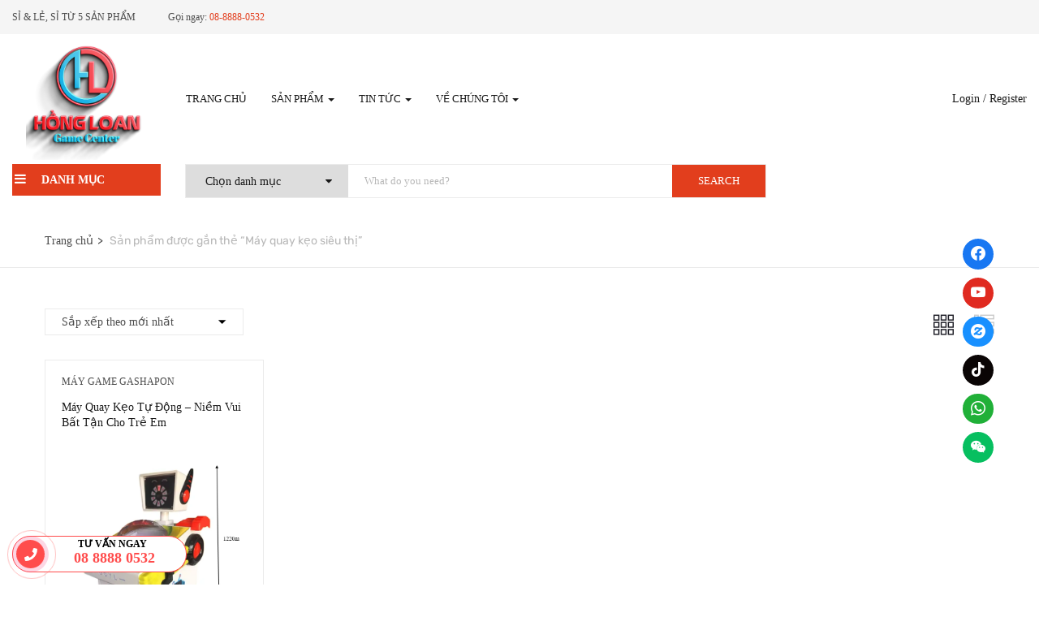

--- FILE ---
content_type: text/html; charset=UTF-8
request_url: https://hlgame.vn/tu-khoa-san-pham/may-quay-keo-sieu-thi/
body_size: 26226
content:
<!DOCTYPE html><html lang="vi" class="no-js"><head><script data-no-optimize="1">var litespeed_docref=sessionStorage.getItem("litespeed_docref");litespeed_docref&&(Object.defineProperty(document,"referrer",{get:function(){return litespeed_docref}}),sessionStorage.removeItem("litespeed_docref"));</script> <meta charset="UTF-8"><meta name="viewport" content="width=device-width"><link rel="profile" href="http://gmpg.org/xfn/11"><link rel="alternate" href="https://hlgame.vn/" hreflang="vi"><link rel="pingback" href="https://hlgame.vn/xmlrpc.php"><meta name="Keywords" content="may gap gau, máy gắp gấu, maygapgau, maygapthu, may gap thu, game thung, dua xe, ban sung, keo bo, máy gắp thú, bắn súng, kéo bò, đua xe, game thùng, khu vui chơi"><meta name="description" content="Máy gắp gấu | game thùng | Hồng Loan Game center | đua xe, bắn súng, kéo bò, thiết kế khu vui chơi"><meta name="google-site-verification" content="QRfBt80nkJnsdSSQNc5DxBOD2XA0aaDDGONzskn3ExY" /><meta name='robots' content='index, follow, max-image-preview:large, max-snippet:-1, max-video-preview:-1' /><style>img:is([sizes="auto" i], [sizes^="auto," i]) { contain-intrinsic-size: 3000px 1500px }</style> <script id="google_gtagjs-js-consent-mode-data-layer" type="litespeed/javascript">window.dataLayer=window.dataLayer||[];function gtag(){dataLayer.push(arguments)}
gtag('consent','default',{"ad_personalization":"denied","ad_storage":"denied","ad_user_data":"denied","analytics_storage":"denied","functionality_storage":"denied","security_storage":"denied","personalization_storage":"denied","region":["AT","BE","BG","CH","CY","CZ","DE","DK","EE","ES","FI","FR","GB","GR","HR","HU","IE","IS","IT","LI","LT","LU","LV","MT","NL","NO","PL","PT","RO","SE","SI","SK"],"wait_for_update":500});window._googlesitekitConsentCategoryMap={"statistics":["analytics_storage"],"marketing":["ad_storage","ad_user_data","ad_personalization"],"functional":["functionality_storage","security_storage"],"preferences":["personalization_storage"]};window._googlesitekitConsents={"ad_personalization":"denied","ad_storage":"denied","ad_user_data":"denied","analytics_storage":"denied","functionality_storage":"denied","security_storage":"denied","personalization_storage":"denied","region":["AT","BE","BG","CH","CY","CZ","DE","DK","EE","ES","FI","FR","GB","GR","HR","HU","IE","IS","IT","LI","LT","LU","LV","MT","NL","NO","PL","PT","RO","SE","SI","SK"],"wait_for_update":500}</script> <title>Máy quay kẹo siêu thị Lưu trữ | Công Ty Thiết Kế Khu Vui Chơi Trẻ Em | Máy Gắp Thú | Hồng Loan Game Center</title><link rel="canonical" href="https://hlgame.vn/tu-khoa-san-pham/may-quay-keo-sieu-thi/" /><meta property="og:locale" content="vi_VN" /><meta property="og:type" content="article" /><meta property="og:title" content="Máy quay kẹo siêu thị Lưu trữ" /><meta property="og:url" content="https://hlgame.vn/tu-khoa-san-pham/may-quay-keo-sieu-thi/" /><meta property="og:site_name" content="Công Ty Thiết Kế Khu Vui Chơi Trẻ Em | Máy Gắp Thú | Hồng Loan Game Center" /><meta property="og:image" content="https://hlgame.vn/wp-content/uploads/2024/03/may-gap-thu-man-hinh-led-5-1.jpg" /><meta property="og:image:width" content="2560" /><meta property="og:image:height" content="1440" /><meta property="og:image:type" content="image/jpeg" /><meta name="twitter:card" content="summary_large_image" /> <script type="application/ld+json" class="yoast-schema-graph">{"@context":"https://schema.org","@graph":[{"@type":"CollectionPage","@id":"https://hlgame.vn/tu-khoa-san-pham/may-quay-keo-sieu-thi/","url":"https://hlgame.vn/tu-khoa-san-pham/may-quay-keo-sieu-thi/","name":"Máy quay kẹo siêu thị Lưu trữ | Công Ty Thiết Kế Khu Vui Chơi Trẻ Em | Máy Gắp Thú | Hồng Loan Game Center","isPartOf":{"@id":"https://hlgame.vn/#website"},"primaryImageOfPage":{"@id":"https://hlgame.vn/tu-khoa-san-pham/may-quay-keo-sieu-thi/#primaryimage"},"image":{"@id":"https://hlgame.vn/tu-khoa-san-pham/may-quay-keo-sieu-thi/#primaryimage"},"thumbnailUrl":"https://hlgame.vn/wp-content/uploads/2024/06/15.png","breadcrumb":{"@id":"https://hlgame.vn/tu-khoa-san-pham/may-quay-keo-sieu-thi/#breadcrumb"},"inLanguage":"vi"},{"@type":"ImageObject","inLanguage":"vi","@id":"https://hlgame.vn/tu-khoa-san-pham/may-quay-keo-sieu-thi/#primaryimage","url":"https://hlgame.vn/wp-content/uploads/2024/06/15.png","contentUrl":"https://hlgame.vn/wp-content/uploads/2024/06/15.png","width":612,"height":801,"caption":"15"},{"@type":"BreadcrumbList","@id":"https://hlgame.vn/tu-khoa-san-pham/may-quay-keo-sieu-thi/#breadcrumb","itemListElement":[{"@type":"ListItem","position":1,"name":"Trang chủ","item":"https://hlgame.vn/"},{"@type":"ListItem","position":2,"name":"Máy quay kẹo siêu thị"}]},{"@type":"WebSite","@id":"https://hlgame.vn/#website","url":"https://hlgame.vn/","name":"Công Ty Hồng Loan Game Center - Chuyên lắp đặt máy game khu vui chơi, máy gắp thú","description":"Công ty thiết kế khu vui chơi với máy gắp thú, lắp đặt máy game khu vui chơi","publisher":{"@id":"https://hlgame.vn/#organization"},"alternateName":"HỒNG LOAN GAME CENTER","potentialAction":[{"@type":"SearchAction","target":{"@type":"EntryPoint","urlTemplate":"https://hlgame.vn/?s={search_term_string}"},"query-input":"required name=search_term_string"}],"inLanguage":"vi"},{"@type":"Organization","@id":"https://hlgame.vn/#organization","name":"HONG LOAN GAME CENTER TRADING COMPANY LIMITED","alternateName":"HỒNG LOAN GAME CENTER","url":"https://hlgame.vn/","logo":{"@type":"ImageObject","inLanguage":"vi","@id":"https://hlgame.vn/#/schema/logo/image/","url":"https://hlgame.vn/wp-content/uploads/2024/03/thiet-ke-khu-vui-choi-tre-em-hong-loan-game-center.png","contentUrl":"https://hlgame.vn/wp-content/uploads/2024/03/thiet-ke-khu-vui-choi-tre-em-hong-loan-game-center.png","width":400,"height":400,"caption":"HONG LOAN GAME CENTER TRADING COMPANY LIMITED"},"image":{"@id":"https://hlgame.vn/#/schema/logo/image/"},"sameAs":["https://www.facebook.com/ThieKeKhuVuiChoiTreEm","https://www.youtube.com/@HongLoanGamesCenter","https://www.tiktok.com/@hongloangamescenter?_t=8eEdsYwLTzG&_r=1","https://zalo.me/0888880532"]}]}</script> <link rel='dns-prefetch' href='//www.googletagmanager.com' /><link rel='dns-prefetch' href='//fonts.googleapis.com' /><link rel='preconnect' href='https://fonts.gstatic.com' crossorigin /><link rel="alternate" type="application/rss+xml" title="Dòng thông tin Công Ty Thiết Kế Khu Vui Chơi Trẻ Em | Máy Gắp Thú | Hồng Loan Game Center &raquo;" href="https://hlgame.vn/feed/" /><link rel="alternate" type="application/rss+xml" title="Công Ty Thiết Kế Khu Vui Chơi Trẻ Em | Máy Gắp Thú | Hồng Loan Game Center &raquo; Dòng bình luận" href="https://hlgame.vn/comments/feed/" /><link rel="alternate" type="application/rss+xml" title="Nguồn cấp Công Ty Thiết Kế Khu Vui Chơi Trẻ Em | Máy Gắp Thú | Hồng Loan Game Center &raquo; Máy quay kẹo siêu thị Thẻ" href="https://hlgame.vn/tu-khoa-san-pham/may-quay-keo-sieu-thi/feed/" /><link data-optimized="2" rel="stylesheet" href="https://hlgame.vn/wp-content/litespeed/css/5b24f83a02b4e59c1da9526a3e6a63ff.css?ver=5efd0" /><style id='wp-block-library-theme-inline-css' type='text/css'>.wp-block-audio :where(figcaption){color:#555;font-size:13px;text-align:center}.is-dark-theme .wp-block-audio :where(figcaption){color:#ffffffa6}.wp-block-audio{margin:0 0 1em}.wp-block-code{border:1px solid #ccc;border-radius:4px;font-family:Menlo,Consolas,monaco,monospace;padding:.8em 1em}.wp-block-embed :where(figcaption){color:#555;font-size:13px;text-align:center}.is-dark-theme .wp-block-embed :where(figcaption){color:#ffffffa6}.wp-block-embed{margin:0 0 1em}.blocks-gallery-caption{color:#555;font-size:13px;text-align:center}.is-dark-theme .blocks-gallery-caption{color:#ffffffa6}:root :where(.wp-block-image figcaption){color:#555;font-size:13px;text-align:center}.is-dark-theme :root :where(.wp-block-image figcaption){color:#ffffffa6}.wp-block-image{margin:0 0 1em}.wp-block-pullquote{border-bottom:4px solid;border-top:4px solid;color:currentColor;margin-bottom:1.75em}.wp-block-pullquote cite,.wp-block-pullquote footer,.wp-block-pullquote__citation{color:currentColor;font-size:.8125em;font-style:normal;text-transform:uppercase}.wp-block-quote{border-left:.25em solid;margin:0 0 1.75em;padding-left:1em}.wp-block-quote cite,.wp-block-quote footer{color:currentColor;font-size:.8125em;font-style:normal;position:relative}.wp-block-quote:where(.has-text-align-right){border-left:none;border-right:.25em solid;padding-left:0;padding-right:1em}.wp-block-quote:where(.has-text-align-center){border:none;padding-left:0}.wp-block-quote.is-large,.wp-block-quote.is-style-large,.wp-block-quote:where(.is-style-plain){border:none}.wp-block-search .wp-block-search__label{font-weight:700}.wp-block-search__button{border:1px solid #ccc;padding:.375em .625em}:where(.wp-block-group.has-background){padding:1.25em 2.375em}.wp-block-separator.has-css-opacity{opacity:.4}.wp-block-separator{border:none;border-bottom:2px solid;margin-left:auto;margin-right:auto}.wp-block-separator.has-alpha-channel-opacity{opacity:1}.wp-block-separator:not(.is-style-wide):not(.is-style-dots){width:100px}.wp-block-separator.has-background:not(.is-style-dots){border-bottom:none;height:1px}.wp-block-separator.has-background:not(.is-style-wide):not(.is-style-dots){height:2px}.wp-block-table{margin:0 0 1em}.wp-block-table td,.wp-block-table th{word-break:normal}.wp-block-table :where(figcaption){color:#555;font-size:13px;text-align:center}.is-dark-theme .wp-block-table :where(figcaption){color:#ffffffa6}.wp-block-video :where(figcaption){color:#555;font-size:13px;text-align:center}.is-dark-theme .wp-block-video :where(figcaption){color:#ffffffa6}.wp-block-video{margin:0 0 1em}:root :where(.wp-block-template-part.has-background){margin-bottom:0;margin-top:0;padding:1.25em 2.375em}</style><style id='classic-theme-styles-inline-css' type='text/css'>/*! This file is auto-generated */
.wp-block-button__link{color:#fff;background-color:#32373c;border-radius:9999px;box-shadow:none;text-decoration:none;padding:calc(.667em + 2px) calc(1.333em + 2px);font-size:1.125em}.wp-block-file__button{background:#32373c;color:#fff;text-decoration:none}</style><style id='global-styles-inline-css' type='text/css'>:root{--wp--preset--aspect-ratio--square: 1;--wp--preset--aspect-ratio--4-3: 4/3;--wp--preset--aspect-ratio--3-4: 3/4;--wp--preset--aspect-ratio--3-2: 3/2;--wp--preset--aspect-ratio--2-3: 2/3;--wp--preset--aspect-ratio--16-9: 16/9;--wp--preset--aspect-ratio--9-16: 9/16;--wp--preset--color--black: #000000;--wp--preset--color--cyan-bluish-gray: #abb8c3;--wp--preset--color--white: #ffffff;--wp--preset--color--pale-pink: #f78da7;--wp--preset--color--vivid-red: #cf2e2e;--wp--preset--color--luminous-vivid-orange: #ff6900;--wp--preset--color--luminous-vivid-amber: #fcb900;--wp--preset--color--light-green-cyan: #7bdcb5;--wp--preset--color--vivid-green-cyan: #00d084;--wp--preset--color--pale-cyan-blue: #8ed1fc;--wp--preset--color--vivid-cyan-blue: #0693e3;--wp--preset--color--vivid-purple: #9b51e0;--wp--preset--gradient--vivid-cyan-blue-to-vivid-purple: linear-gradient(135deg,rgba(6,147,227,1) 0%,rgb(155,81,224) 100%);--wp--preset--gradient--light-green-cyan-to-vivid-green-cyan: linear-gradient(135deg,rgb(122,220,180) 0%,rgb(0,208,130) 100%);--wp--preset--gradient--luminous-vivid-amber-to-luminous-vivid-orange: linear-gradient(135deg,rgba(252,185,0,1) 0%,rgba(255,105,0,1) 100%);--wp--preset--gradient--luminous-vivid-orange-to-vivid-red: linear-gradient(135deg,rgba(255,105,0,1) 0%,rgb(207,46,46) 100%);--wp--preset--gradient--very-light-gray-to-cyan-bluish-gray: linear-gradient(135deg,rgb(238,238,238) 0%,rgb(169,184,195) 100%);--wp--preset--gradient--cool-to-warm-spectrum: linear-gradient(135deg,rgb(74,234,220) 0%,rgb(151,120,209) 20%,rgb(207,42,186) 40%,rgb(238,44,130) 60%,rgb(251,105,98) 80%,rgb(254,248,76) 100%);--wp--preset--gradient--blush-light-purple: linear-gradient(135deg,rgb(255,206,236) 0%,rgb(152,150,240) 100%);--wp--preset--gradient--blush-bordeaux: linear-gradient(135deg,rgb(254,205,165) 0%,rgb(254,45,45) 50%,rgb(107,0,62) 100%);--wp--preset--gradient--luminous-dusk: linear-gradient(135deg,rgb(255,203,112) 0%,rgb(199,81,192) 50%,rgb(65,88,208) 100%);--wp--preset--gradient--pale-ocean: linear-gradient(135deg,rgb(255,245,203) 0%,rgb(182,227,212) 50%,rgb(51,167,181) 100%);--wp--preset--gradient--electric-grass: linear-gradient(135deg,rgb(202,248,128) 0%,rgb(113,206,126) 100%);--wp--preset--gradient--midnight: linear-gradient(135deg,rgb(2,3,129) 0%,rgb(40,116,252) 100%);--wp--preset--font-size--small: 13px;--wp--preset--font-size--medium: 20px;--wp--preset--font-size--large: 36px;--wp--preset--font-size--x-large: 42px;--wp--preset--spacing--20: 0.44rem;--wp--preset--spacing--30: 0.67rem;--wp--preset--spacing--40: 1rem;--wp--preset--spacing--50: 1.5rem;--wp--preset--spacing--60: 2.25rem;--wp--preset--spacing--70: 3.38rem;--wp--preset--spacing--80: 5.06rem;--wp--preset--shadow--natural: 6px 6px 9px rgba(0, 0, 0, 0.2);--wp--preset--shadow--deep: 12px 12px 50px rgba(0, 0, 0, 0.4);--wp--preset--shadow--sharp: 6px 6px 0px rgba(0, 0, 0, 0.2);--wp--preset--shadow--outlined: 6px 6px 0px -3px rgba(255, 255, 255, 1), 6px 6px rgba(0, 0, 0, 1);--wp--preset--shadow--crisp: 6px 6px 0px rgba(0, 0, 0, 1);}:where(.is-layout-flex){gap: 0.5em;}:where(.is-layout-grid){gap: 0.5em;}body .is-layout-flex{display: flex;}.is-layout-flex{flex-wrap: wrap;align-items: center;}.is-layout-flex > :is(*, div){margin: 0;}body .is-layout-grid{display: grid;}.is-layout-grid > :is(*, div){margin: 0;}:where(.wp-block-columns.is-layout-flex){gap: 2em;}:where(.wp-block-columns.is-layout-grid){gap: 2em;}:where(.wp-block-post-template.is-layout-flex){gap: 1.25em;}:where(.wp-block-post-template.is-layout-grid){gap: 1.25em;}.has-black-color{color: var(--wp--preset--color--black) !important;}.has-cyan-bluish-gray-color{color: var(--wp--preset--color--cyan-bluish-gray) !important;}.has-white-color{color: var(--wp--preset--color--white) !important;}.has-pale-pink-color{color: var(--wp--preset--color--pale-pink) !important;}.has-vivid-red-color{color: var(--wp--preset--color--vivid-red) !important;}.has-luminous-vivid-orange-color{color: var(--wp--preset--color--luminous-vivid-orange) !important;}.has-luminous-vivid-amber-color{color: var(--wp--preset--color--luminous-vivid-amber) !important;}.has-light-green-cyan-color{color: var(--wp--preset--color--light-green-cyan) !important;}.has-vivid-green-cyan-color{color: var(--wp--preset--color--vivid-green-cyan) !important;}.has-pale-cyan-blue-color{color: var(--wp--preset--color--pale-cyan-blue) !important;}.has-vivid-cyan-blue-color{color: var(--wp--preset--color--vivid-cyan-blue) !important;}.has-vivid-purple-color{color: var(--wp--preset--color--vivid-purple) !important;}.has-black-background-color{background-color: var(--wp--preset--color--black) !important;}.has-cyan-bluish-gray-background-color{background-color: var(--wp--preset--color--cyan-bluish-gray) !important;}.has-white-background-color{background-color: var(--wp--preset--color--white) !important;}.has-pale-pink-background-color{background-color: var(--wp--preset--color--pale-pink) !important;}.has-vivid-red-background-color{background-color: var(--wp--preset--color--vivid-red) !important;}.has-luminous-vivid-orange-background-color{background-color: var(--wp--preset--color--luminous-vivid-orange) !important;}.has-luminous-vivid-amber-background-color{background-color: var(--wp--preset--color--luminous-vivid-amber) !important;}.has-light-green-cyan-background-color{background-color: var(--wp--preset--color--light-green-cyan) !important;}.has-vivid-green-cyan-background-color{background-color: var(--wp--preset--color--vivid-green-cyan) !important;}.has-pale-cyan-blue-background-color{background-color: var(--wp--preset--color--pale-cyan-blue) !important;}.has-vivid-cyan-blue-background-color{background-color: var(--wp--preset--color--vivid-cyan-blue) !important;}.has-vivid-purple-background-color{background-color: var(--wp--preset--color--vivid-purple) !important;}.has-black-border-color{border-color: var(--wp--preset--color--black) !important;}.has-cyan-bluish-gray-border-color{border-color: var(--wp--preset--color--cyan-bluish-gray) !important;}.has-white-border-color{border-color: var(--wp--preset--color--white) !important;}.has-pale-pink-border-color{border-color: var(--wp--preset--color--pale-pink) !important;}.has-vivid-red-border-color{border-color: var(--wp--preset--color--vivid-red) !important;}.has-luminous-vivid-orange-border-color{border-color: var(--wp--preset--color--luminous-vivid-orange) !important;}.has-luminous-vivid-amber-border-color{border-color: var(--wp--preset--color--luminous-vivid-amber) !important;}.has-light-green-cyan-border-color{border-color: var(--wp--preset--color--light-green-cyan) !important;}.has-vivid-green-cyan-border-color{border-color: var(--wp--preset--color--vivid-green-cyan) !important;}.has-pale-cyan-blue-border-color{border-color: var(--wp--preset--color--pale-cyan-blue) !important;}.has-vivid-cyan-blue-border-color{border-color: var(--wp--preset--color--vivid-cyan-blue) !important;}.has-vivid-purple-border-color{border-color: var(--wp--preset--color--vivid-purple) !important;}.has-vivid-cyan-blue-to-vivid-purple-gradient-background{background: var(--wp--preset--gradient--vivid-cyan-blue-to-vivid-purple) !important;}.has-light-green-cyan-to-vivid-green-cyan-gradient-background{background: var(--wp--preset--gradient--light-green-cyan-to-vivid-green-cyan) !important;}.has-luminous-vivid-amber-to-luminous-vivid-orange-gradient-background{background: var(--wp--preset--gradient--luminous-vivid-amber-to-luminous-vivid-orange) !important;}.has-luminous-vivid-orange-to-vivid-red-gradient-background{background: var(--wp--preset--gradient--luminous-vivid-orange-to-vivid-red) !important;}.has-very-light-gray-to-cyan-bluish-gray-gradient-background{background: var(--wp--preset--gradient--very-light-gray-to-cyan-bluish-gray) !important;}.has-cool-to-warm-spectrum-gradient-background{background: var(--wp--preset--gradient--cool-to-warm-spectrum) !important;}.has-blush-light-purple-gradient-background{background: var(--wp--preset--gradient--blush-light-purple) !important;}.has-blush-bordeaux-gradient-background{background: var(--wp--preset--gradient--blush-bordeaux) !important;}.has-luminous-dusk-gradient-background{background: var(--wp--preset--gradient--luminous-dusk) !important;}.has-pale-ocean-gradient-background{background: var(--wp--preset--gradient--pale-ocean) !important;}.has-electric-grass-gradient-background{background: var(--wp--preset--gradient--electric-grass) !important;}.has-midnight-gradient-background{background: var(--wp--preset--gradient--midnight) !important;}.has-small-font-size{font-size: var(--wp--preset--font-size--small) !important;}.has-medium-font-size{font-size: var(--wp--preset--font-size--medium) !important;}.has-large-font-size{font-size: var(--wp--preset--font-size--large) !important;}.has-x-large-font-size{font-size: var(--wp--preset--font-size--x-large) !important;}
:where(.wp-block-post-template.is-layout-flex){gap: 1.25em;}:where(.wp-block-post-template.is-layout-grid){gap: 1.25em;}
:where(.wp-block-columns.is-layout-flex){gap: 2em;}:where(.wp-block-columns.is-layout-grid){gap: 2em;}
:root :where(.wp-block-pullquote){font-size: 1.5em;line-height: 1.6;}</style><style id='rs-plugin-settings-inline-css' type='text/css'>#rs-demo-id {}</style><style id='woocommerce-inline-inline-css' type='text/css'>.woocommerce form .form-row .required { visibility: visible; }</style><style id='yozi-template-inline-css' type='text/css'>h1, h2, h3, h4, h5, h6, .widget-title,.widgettitle{font-family:'Roboto',sans-serif;}/* Second Font */body{font-family:'Roboto',sans-serif;}/***************************************************************//* Top Bar *****************************************************//***************************************************************//* Top Bar Backgound */#apus-topbar {}/* Top Bar Color *//* Top Bar Link Color *//***************************************************************//* Header *****************************************************//***************************************************************//* Header Backgound */.header_transparent #apus-header .sticky-header .header-inner,#apus-header .header-inner,#apus-header {}/* Header Color *//* Header Link Color *//* Header Link Color Active *//* Menu Link Color *//* Menu Link Color Active *//***************************************************************//* Main Content *****************************************************//***************************************************************//*  Backgound */#apus-main-content {}/* main_content Color *//* main_content Link Color *//* main_content Link Color Hover*//***************************************************************//* Footer *****************************************************//***************************************************************//* Footer Backgound */#apus-footer {}/* Footer Heading Color*//* Footer Color *//* Footer Link Color *//* Footer Link Color Hover*//***************************************************************//* Copyright *****************************************************//***************************************************************//* Copyright Backgound */.apus-copyright {}/* Footer Color *//* Footer Link Color *//* Footer Link Color Hover*//* Woocommerce Breadcrumbs */</style><noscript><link rel="stylesheet" href="https://fonts.googleapis.com/css?family=Roboto:100,300,400,500,700,900,100italic,300italic,400italic,500italic,700italic,900italic&#038;subset=vietnamese&#038;display=swap&#038;ver=1764170261" /></noscript><script type="text/template" id="tmpl-variation-template"><div class="woocommerce-variation-description">{{{ data.variation.variation_description }}}</div>
	<div class="woocommerce-variation-price">{{{ data.variation.price_html }}}</div>
	<div class="woocommerce-variation-availability">{{{ data.variation.availability_html }}}</div></script> <script type="text/template" id="tmpl-unavailable-variation-template"><p role="alert">Rất tiếc, sản phẩm này hiện không tồn tại. Hãy chọn một phương thức kết hợp khác.</p></script> <script type="litespeed/javascript" data-src="https://hlgame.vn/wp-includes/js/jquery/jquery.min.js" id="jquery-core-js"></script> <script id="wc-add-to-cart-js-extra" type="litespeed/javascript">var wc_add_to_cart_params={"ajax_url":"\/wp-admin\/admin-ajax.php","wc_ajax_url":"\/?wc-ajax=%%endpoint%%","i18n_view_cart":"Xem gi\u1ecf h\u00e0ng","cart_url":"https:\/\/hlgame.vn\/cart\/","is_cart":"","cart_redirect_after_add":"no"}</script>  <script type="litespeed/javascript" data-src="https://www.googletagmanager.com/gtag/js?id=GT-WPTPS46V" id="google_gtagjs-js"></script> <script id="google_gtagjs-js-after" type="litespeed/javascript">window.dataLayer=window.dataLayer||[];function gtag(){dataLayer.push(arguments)}
gtag("set","linker",{"domains":["hlgame.vn"]});gtag("js",new Date());gtag("set","developer_id.dZTNiMT",!0);gtag("config","GT-WPTPS46V");gtag("config","AW-983878461");window._googlesitekit=window._googlesitekit||{};window._googlesitekit.throttledEvents=[];window._googlesitekit.gtagEvent=(name,data)=>{var key=JSON.stringify({name,data});if(!!window._googlesitekit.throttledEvents[key]){return}window._googlesitekit.throttledEvents[key]=!0;setTimeout(()=>{delete window._googlesitekit.throttledEvents[key]},5);gtag("event",name,{...data,event_source:"site-kit"})}</script> <script type="litespeed/javascript" data-src="https://hlgame.vn/wp-includes/js/underscore.min.js" id="underscore-js"></script> <script id="wp-util-js-extra" type="litespeed/javascript">var _wpUtilSettings={"ajax":{"url":"\/wp-admin\/admin-ajax.php"}}</script> <script type="litespeed/javascript" data-src="https://hlgame.vn/wp-includes/js/wp-util.min.js" id="wp-util-js"></script> <script id="wc-add-to-cart-variation-js-extra" type="litespeed/javascript">var wc_add_to_cart_variation_params={"wc_ajax_url":"\/?wc-ajax=%%endpoint%%","i18n_no_matching_variations_text":"R\u1ea5t ti\u1ebfc, kh\u00f4ng c\u00f3 s\u1ea3n ph\u1ea9m n\u00e0o ph\u00f9 h\u1ee3p v\u1edbi l\u1ef1a ch\u1ecdn c\u1ee7a b\u1ea1n. H\u00e3y ch\u1ecdn m\u1ed9t ph\u01b0\u01a1ng th\u1ee9c k\u1ebft h\u1ee3p kh\u00e1c.","i18n_make_a_selection_text":"Ch\u1ecdn c\u00e1c t\u00f9y ch\u1ecdn cho s\u1ea3n ph\u1ea9m tr\u01b0\u1edbc khi cho s\u1ea3n ph\u1ea9m v\u00e0o gi\u1ecf h\u00e0ng c\u1ee7a b\u1ea1n.","i18n_unavailable_text":"R\u1ea5t ti\u1ebfc, s\u1ea3n ph\u1ea9m n\u00e0y hi\u1ec7n kh\u00f4ng t\u1ed3n t\u1ea1i. H\u00e3y ch\u1ecdn m\u1ed9t ph\u01b0\u01a1ng th\u1ee9c k\u1ebft h\u1ee3p kh\u00e1c.","i18n_reset_alert_text":"L\u1ef1a ch\u1ecdn c\u1ee7a b\u1ea1n \u0111\u00e3 \u0111\u01b0\u1ee3c \u0111\u1eb7t l\u1ea1i. Vui l\u00f2ng ch\u1ecdn m\u1ed9t s\u1ed1 t\u00f9y ch\u1ecdn s\u1ea3n ph\u1ea9m tr\u01b0\u1edbc khi th\u00eam s\u1ea3n ph\u1ea9m n\u00e0y v\u00e0o gi\u1ecf h\u00e0ng c\u1ee7a b\u1ea1n."}</script> <link rel="https://api.w.org/" href="https://hlgame.vn/wp-json/" /><link rel="alternate" title="JSON" type="application/json" href="https://hlgame.vn/wp-json/wp/v2/product_tag/1529" /><link rel="EditURI" type="application/rsd+xml" title="RSD" href="https://hlgame.vn/xmlrpc.php?rsd" /><meta name="generator" content="WordPress 6.7.4" /><meta name="generator" content="WooCommerce 10.3.7" /><meta name="framework" content="Redux 4.1.24" /><meta name="generator" content="Site Kit by Google 1.170.0" /><style id="vnx-lazyload-html">.vnx_lazyload_html:not(.html_loaded){content-visibility:hidden;contain-intrinsic-size:1px 1000px}</style><noscript><style>.woocommerce-product-gallery{ opacity: 1 !important; }</style></noscript><meta name="generator" content="Powered by WPBakery Page Builder - drag and drop page builder for WordPress."/><meta name="generator" content="Powered by Slider Revolution 6.2.1 - responsive, Mobile-Friendly Slider Plugin for WordPress with comfortable drag and drop interface." /><link rel="icon" href="https://hlgame.vn/wp-content/uploads/2022/07/hong-loan-game-cnter-1-100x100.png" sizes="32x32" /><link rel="icon" href="https://hlgame.vn/wp-content/uploads/2022/07/hong-loan-game-cnter-1-300x300.png" sizes="192x192" /><link rel="apple-touch-icon" href="https://hlgame.vn/wp-content/uploads/2022/07/hong-loan-game-cnter-1-300x300.png" /><meta name="msapplication-TileImage" content="https://hlgame.vn/wp-content/uploads/2022/07/hong-loan-game-cnter-1-300x300.png" /> <script type="litespeed/javascript">function setREVStartSize(e){try{var pw=document.getElementById(e.c).parentNode.offsetWidth,newh;pw=pw===0||isNaN(pw)?window.innerWidth:pw;e.tabw=e.tabw===undefined?0:parseInt(e.tabw);e.thumbw=e.thumbw===undefined?0:parseInt(e.thumbw);e.tabh=e.tabh===undefined?0:parseInt(e.tabh);e.thumbh=e.thumbh===undefined?0:parseInt(e.thumbh);e.tabhide=e.tabhide===undefined?0:parseInt(e.tabhide);e.thumbhide=e.thumbhide===undefined?0:parseInt(e.thumbhide);e.mh=e.mh===undefined||e.mh==""||e.mh==="auto"?0:parseInt(e.mh,0);if(e.layout==="fullscreen"||e.l==="fullscreen")
newh=Math.max(e.mh,window.innerHeight);else{e.gw=Array.isArray(e.gw)?e.gw:[e.gw];for(var i in e.rl)if(e.gw[i]===undefined||e.gw[i]===0)e.gw[i]=e.gw[i-1];e.gh=e.el===undefined||e.el===""||(Array.isArray(e.el)&&e.el.length==0)?e.gh:e.el;e.gh=Array.isArray(e.gh)?e.gh:[e.gh];for(var i in e.rl)if(e.gh[i]===undefined||e.gh[i]===0)e.gh[i]=e.gh[i-1];var nl=new Array(e.rl.length),ix=0,sl;e.tabw=e.tabhide>=pw?0:e.tabw;e.thumbw=e.thumbhide>=pw?0:e.thumbw;e.tabh=e.tabhide>=pw?0:e.tabh;e.thumbh=e.thumbhide>=pw?0:e.thumbh;for(var i in e.rl)nl[i]=e.rl[i]<window.innerWidth?0:e.rl[i];sl=nl[0];for(var i in nl)if(sl>nl[i]&&nl[i]>0){sl=nl[i];ix=i}
var m=pw>(e.gw[ix]+e.tabw+e.thumbw)?1:(pw-(e.tabw+e.thumbw))/(e.gw[ix]);newh=(e.type==="carousel"&&e.justify==="true"?e.gh[ix]:(e.gh[ix]*m))+(e.tabh+e.thumbh)}
if(window.rs_init_css===undefined)window.rs_init_css=document.head.appendChild(document.createElement("style"));document.getElementById(e.c).height=newh;window.rs_init_css.innerHTML+="#"+e.c+"_wrapper { height: "+newh+"px }"}catch(e){console.log("Failure at Presize of Slider:"+e)}}</script> <style type="text/css" id="wp-custom-css">#wrapper-container:not(.mm-page) #navbar-offcanvas {display:none}
h1, h2, h3, h4, h5, h6, .entry-title, body.single-post .entry-title, body.page .entry-title, body.category .entry-title, .widget-title, .site-title, .site-description, body, p, blockquote, a, strong, b, em, .menu-account-menu-container li a, .menu-account-menu-container li span, #menu-account-menu li a, #menu-account-menu li span, .menu-footer-2-container li a, .menu-footer-2-container li span, #menu-footer-2 li a, #menu-footer-2 li span, .menu-footer-3-container li a, .menu-footer-3-container li span, #menu-footer-3 li a, #menu-footer-3 li span, .menu-main-menu-container li a, .menu-main-menu-container li span, #menu-main-menu li a, #menu-main-menu li span, .menu-woocommerce-container li a, .menu-woocommerce-container li span, #menu-woocommerce li a, #menu-woocommerce li span, .apus-search-form .select-category .dropdown_product_cat { 
font-family: Roboto !important;
}
.rll-youtube-player img {
	position: relative;
}
.rll-youtube-player {
	height: 100%;
	padding-bottom: 0!important;
}
.home .wpb_video_widget .wpb_wrapper .wpb_video_wrapper {
    padding-top: 0!important;
}
.apus-footer-mobile {
	display: none;
}</style><noscript><style>.wpb_animate_when_almost_visible { opacity: 1; }</style></noscript><link rel="stylesheet" href="/wp-content/themes/yozi/css/mobile.css" media="print" onload="this.media='all'"><meta name="google-site-verification" content="sunGyvDcOpH7N9GTtr7vVqtlXYNnfOp5iMY-7kMFmzo" />
 <script type="litespeed/javascript">(function(w,d,s,l,i){w[l]=w[l]||[];w[l].push({'gtm.start':new Date().getTime(),event:'gtm.js'});var f=d.getElementsByTagName(s)[0],j=d.createElement(s),dl=l!='dataLayer'?'&l='+l:'';j.async=!0;j.src='https://www.googletagmanager.com/gtm.js?id='+i+dl;f.parentNode.insertBefore(j,f)})(window,document,'script','dataLayer','GTM-P6WFPBH2')</script> 
 <script type="litespeed/javascript" data-src="https://www.googletagmanager.com/gtag/js?id=G-LP8D8FLH8H"></script> <script type="litespeed/javascript">window.dataLayer=window.dataLayer||[];function gtag(){dataLayer.push(arguments)}
gtag('js',new Date());gtag('config','G-LP8D8FLH8H')</script>  <script type="litespeed/javascript" data-src="https://www.googletagmanager.com/gtag/js?id=AW-983878461"></script> <script type="litespeed/javascript">window.dataLayer=window.dataLayer||[];function gtag(){dataLayer.push(arguments)}
gtag('js',new Date());gtag('config','AW-983878461')</script>  <script type="litespeed/javascript">function gtag_report_conversion(url){var callback=function(){if(typeof(url)!='undefined'){window.location=url}};gtag('event','conversion',{'send_to':'AW-983878461/Wg_hCJuu58sYEL2Wk9UD','event_callback':callback});return!1}</script> </head><body class="archive tax-product_tag term-may-quay-keo-sieu-thi term-1529 wp-embed-responsive theme-yozi woocommerce woocommerce-page woocommerce-no-js wpb-js-composer js-comp-ver-6.1 vc_responsive"><div id="wrapper-container" class="wrapper-container"><nav id="navbar-offcanvas" class="navbar hidden-lg hidden-md" role="navigation"><ul><li id="menu-item-3470" class="menu-item-3470"><a href="https://hlgame.vn/">Trang chủ</a></li><li id="menu-item-981" class="has-submenu menu-item-981"><a href="https://hlgame.vn/shop/">Sản phẩm</a><ul class="sub-menu"><li id="menu-item-8999" class="has-submenu menu-item-8999"><a href="https://hlgame.vn/danh-muc-san-pham/may-game-thung/">MÁY GAME THÙNG</a><ul class="sub-menu"><li id="menu-item-16695" class="menu-item-16695"><a href="https://hlgame.vn/danh-muc-san-pham/may-game-thung/may-hat-karaoke/">Máy Hát Karaoke</a></li><li id="menu-item-16729" class="menu-item-16729"><a href="https://hlgame.vn/danh-muc-san-pham/may-game-thung/may-chup-anh-han-quoc/">Máy Chụp Ảnh Hàn Quốc</a></li><li id="menu-item-9249" class="menu-item-9249"><a href="https://hlgame.vn/danh-muc-san-pham/may-game-thung/may-ban-xu-tu-dong/">Máy bán xu tự động</a></li><li id="menu-item-9248" class="menu-item-9248"><a href="https://hlgame.vn/danh-muc-san-pham/may-game-thung/may-day-xu/">Máy đẩy xu</a></li><li id="menu-item-17307" class="menu-item-17307"><a href="https://hlgame.vn/danh-muc-san-pham/may-game-thung/may-game-air-hockey/">Máy Game Air Hockey</a></li><li id="menu-item-14740" class="menu-item-14740"><a href="https://hlgame.vn/danh-muc-san-pham/may-game-thung/may-game-parkour/">Máy game parkour</a></li><li id="menu-item-16734" class="menu-item-16734"><a href="https://hlgame.vn/danh-muc-san-pham/may-cat-day-doi-thuong/">Máy cắt dây đổi thưởng</a></li><li id="menu-item-9224" class="menu-item-9224"><a href="https://hlgame.vn/danh-muc-san-pham/may-game-thung/dream-planet/">Dream planet (8 Game in 1)</a></li><li id="menu-item-9225" class="menu-item-9225"><a href="https://hlgame.vn/danh-muc-san-pham/may-game-thung/space-x-8-game-in-1/">Space X (8 Game In 1)</a></li><li id="menu-item-11560" class="menu-item-11560"><a href="https://hlgame.vn/danh-muc-san-pham/may-game-thung/thung-little-prince/">Thùng Little Prince</a></li><li id="menu-item-10458" class="menu-item-10458"><a href="https://hlgame.vn/danh-muc-san-pham/may-game-thung/may-do-suc-manh/">Máy Đo Sức Mạnh</a></li><li id="menu-item-9640" class="menu-item-9640"><a href="https://hlgame.vn/danh-muc-san-pham/may-game-thung/may-game-nem-bong-ro/">Máy game ném bóng rổ</a></li><li id="menu-item-9232" class="menu-item-9232"><a href="https://hlgame.vn/danh-muc-san-pham/may-game-thung/may-game-cau-ca/">Máy game câu cá</a></li><li id="menu-item-9234" class="menu-item-9234"><a href="https://hlgame.vn/danh-muc-san-pham/may-game-thung/may-game-bowling/">Máy game Bowling</a></li><li id="menu-item-9240" class="menu-item-9240"><a href="https://hlgame.vn/danh-muc-san-pham/may-game-thung/may-game-da-banh/">Máy game đá banh</a></li><li id="menu-item-9851" class="menu-item-9851"><a href="https://hlgame.vn/danh-muc-san-pham/may-game-thung/may-game-nhay-audition/">Máy game nhảy Audition</a></li><li id="menu-item-9239" class="menu-item-9239"><a href="https://hlgame.vn/danh-muc-san-pham/may-game-thung/may-game-lai-xe-dap/">Máy game lái xe đạp</a></li><li id="menu-item-10640" class="menu-item-10640"><a href="https://hlgame.vn/danh-muc-san-pham/may-game-thung/may-game-pk/">Máy game PK</a></li><li id="menu-item-15520" class="menu-item-15520"><a href="https://hlgame.vn/danh-muc-san-pham/may-game-thung/may-bat-gay-may-game-thung/">Máy bắt gậy</a></li></ul></li><li id="menu-item-3473" class="has-submenu menu-item-3473"><a href="https://hlgame.vn/danh-muc-san-pham/may-game-2023/">MÁY GAME 2023</a><ul class="sub-menu"><li id="menu-item-10649" class="menu-item-10649"><a href="https://hlgame.vn/danh-muc-san-pham/may-game-2023/may-nhap-2023/">Máy nhập 2023</a></li></ul></li><li id="menu-item-3360" class="has-submenu menu-item-3360"><a href="https://hlgame.vn/danh-muc-san-pham/game-dua-xe-moto/">MÁY GAME ĐUA XE</a><ul class="sub-menu"><li id="menu-item-16736" class="menu-item-16736"><a href="https://hlgame.vn/danh-muc-san-pham/game-dua-xe-moto/may-game-dua-cano/">Máy game đua cano</a></li><li id="menu-item-9638" class="menu-item-9638"><a href="https://hlgame.vn/danh-muc-san-pham/game-dua-xe-moto/dua-xe-1-nguoi-choi/">Đua xe 1 người chơi</a></li><li id="menu-item-9639" class="menu-item-9639"><a href="https://hlgame.vn/danh-muc-san-pham/game-dua-xe-moto/dua-xe-2-nguoi-choi/">Đua xe 2 người chơi</a></li><li id="menu-item-16731" class="menu-item-16731"><a href="https://hlgame.vn/danh-muc-san-pham/game-dua-xe-moto/dau-truong-dua-xe-6-nguoi-choi/">Máy Game Đấu trường đua xe 6 người chơi</a></li><li id="menu-item-9641" class="menu-item-9641"><a href="https://hlgame.vn/danh-muc-san-pham/game-dua-xe-moto/may-game-dua-xe-moto/">Máy Game Đua xe Moto</a></li><li id="menu-item-10658" class="menu-item-10658"><a href="https://hlgame.vn/danh-muc-san-pham/game-dua-xe-moto/dua-xe-cao-cap/">Đua xe cao cấp</a></li><li id="menu-item-10659" class="menu-item-10659"><a href="https://hlgame.vn/danh-muc-san-pham/game-dua-xe-moto/dua-xe-tam-trung/">Đua xe tầm trung</a></li><li id="menu-item-10660" class="menu-item-10660"><a href="https://hlgame.vn/danh-muc-san-pham/game-dua-xe-moto/may-game-dua-xe-o-to/">Máy Game Đua Xe Ô Tô</a></li></ul></li><li id="menu-item-2513" class="has-submenu menu-item-2513"><a href="https://hlgame.vn/danh-muc-san-pham/may-gap-thu/">MÁY GẮP THÚ</a><ul class="sub-menu"><li id="menu-item-14725" class="menu-item-14725"><a href="https://hlgame.vn/danh-muc-san-pham/may-gap-thu/">Máy gắp móc khóa</a></li><li id="menu-item-10648" class="menu-item-10648"><a href="https://hlgame.vn/danh-muc-san-pham/may-gap-thu/may-gap-gau/">Máy gắp gấu</a></li><li id="menu-item-9229" class="has-submenu menu-item-9229"><a href="https://hlgame.vn/danh-muc-san-pham/may-gap-thu/may-gap-thu-led-duoi-nen/">Máy gắp thú &#8211; led dưới nền</a><ul class="sub-menu"><li id="menu-item-14743" class="menu-item-14743"><a href="https://hlgame.vn/thuong-hieu/colorful-star-4/">COLORFUL STAR 4</a></li><li id="menu-item-14747" class="menu-item-14747"><a href="https://hlgame.vn/thuong-hieu/coloful-baby-3/">COLOFUL BABY 3</a></li><li id="menu-item-14744" class="menu-item-14744"><a href="https://hlgame.vn/thuong-hieu/colorful-alliance/">COLORFUL ALLIANCE</a></li><li id="menu-item-14745" class="menu-item-14745"><a href="https://hlgame.vn/thuong-hieu/colorful-premium/">COLORFUL PREMIUM</a></li></ul></li><li id="menu-item-10167" class="menu-item-10167"><a href="https://hlgame.vn/danh-muc-san-pham/may-gap-thu/may-gap-thu-bong/">Máy gắp thú bông &#8211; Kiểu dáng mới nhất</a></li><li id="menu-item-9247" class="menu-item-9247"><a href="https://hlgame.vn/danh-muc-san-pham/may-gap-thu/may-gap-do-an-man-hinh-led/">Máy gắp đồ ăn ( màn hình đèn LED)</a></li><li id="menu-item-9831" class="menu-item-9831"><a href="https://hlgame.vn/danh-muc-san-pham/may-gap-thu/may-gap-moc-khoa/">Máy gắp móc khóa</a></li><li id="menu-item-10168" class="menu-item-10168"><a href="https://hlgame.vn/danh-muc-san-pham/may-gap-thu/may-gap-thu-mini-4-nguoi-choi/">Máy gắp thú 4 người chơi</a></li><li id="menu-item-14733" class="menu-item-14733"><a href="https://hlgame.vn/danh-muc-san-pham/may-gap-thu/may-game-xuc-keo/">Máy Game Xúc Kẹo</a></li><li id="menu-item-10632" class="menu-item-10632"><a href="https://hlgame.vn/danh-muc-san-pham/may-gap-thu/may-kep/">MÁY KẸP</a></li><li id="menu-item-10169" class="has-submenu menu-item-10169"><a href="https://hlgame.vn/danh-muc-san-pham/may-gap-thu/may-gap-thu-mini-may-gap-thu/">Máy gắp thú mini</a><ul class="sub-menu"><li id="menu-item-14746" class="menu-item-14746"><a href="https://hlgame.vn/thuong-hieu/mini-baby/">MINI BABY</a></li></ul></li></ul></li><li id="menu-item-10631" class="has-submenu menu-item-10631"><a href="https://hlgame.vn/danh-muc-san-pham/may-gashapon/">MÁY GAME GASHAPOP</a><ul class="sub-menu"><li id="menu-item-9833" class="menu-item-9833"><a href="https://hlgame.vn/danh-muc-san-pham/may-gashapon/gift-claw-machine/">Máy gắp quà tặng</a></li><li id="menu-item-10974" class="menu-item-10974"><a href="https://hlgame.vn/danh-muc-san-pham/may-gashapon/may-quay-keo/">Máy quay kẹo</a></li><li id="menu-item-10975" class="menu-item-10975"><a href="https://hlgame.vn/danh-muc-san-pham/may-gashapon/may-game-gashapon/">Máy game Gashapon</a></li></ul></li><li id="menu-item-4577" class="has-submenu menu-item-4577"><a href="https://hlgame.vn/danh-muc-san-pham/thu-nhun/">THÚ NHÚN</a><ul class="sub-menu"><li id="menu-item-9231" class="menu-item-9231"><a href="https://hlgame.vn/danh-muc-san-pham/thu-nhun/thu-nhun-dien/">Thú nhún điện</a></li><li id="menu-item-8936" class="menu-item-8936"><a href="https://hlgame.vn/danh-muc-san-pham/thu-nhun/kiddie-ride/">Kiddie Ride</a></li><li id="menu-item-10650" class="menu-item-10650"><a href="https://hlgame.vn/danh-muc-san-pham/thu-nhun/may-game-nhun-dien/">Máy game nhún điện</a></li></ul></li><li id="menu-item-8930" class="has-submenu menu-item-8930"><a href="https://hlgame.vn/danh-muc-san-pham/may-game-thung-dream-planet/series-dream-planet/">MÁY GAME THÙNG MINI</a><ul class="sub-menu"><li id="menu-item-8933" class="menu-item-8933"><a href="https://hlgame.vn/danh-muc-san-pham/may-game-thung-dream-planet/series-planet/">Series Planet</a></li><li id="menu-item-8931" class="menu-item-8931"><a href="https://hlgame.vn/danh-muc-san-pham/may-game-thung-dream-planet/series-dream-planet/">Series Dream Planet</a></li><li id="menu-item-10036" class="menu-item-10036"><a href="https://hlgame.vn/danh-muc-san-pham/may-game-thung-dream-planet/may-game-dap-chuot/">Máy game đập chuột</a></li><li id="menu-item-10655" class="menu-item-10655"><a href="https://hlgame.vn/danh-muc-san-pham/may-game-thung-dream-planet/may-game-mini-cho-be/">Máy Game Mini Cho Bé</a></li></ul></li><li id="menu-item-3474" class="has-submenu menu-item-3474"><a href="https://hlgame.vn/danh-muc-san-pham/may-ban-sung/">MÁY GAME BẮN SÚNG</a><ul class="sub-menu"><li id="menu-item-14689" class="menu-item-14689"><a href="https://hlgame.vn/danh-muc-san-pham/may-ban-sung/">Máy game bắn súng hơi</a></li><li id="menu-item-10171" class="menu-item-10171"><a href="https://hlgame.vn/danh-muc-san-pham/may-ban-sung/may-game-ban-sung-nuoc/">Máy game bắn súng nước</a></li><li id="menu-item-16740" class="menu-item-16740"><a href="https://hlgame.vn/danh-muc-san-pham/may-ban-sung/may-game-ban-sung-thuc-te-ao/">Máy game bắn súng thực tế ảo</a></li><li id="menu-item-10775" class="menu-item-10775"><a href="https://hlgame.vn/danh-muc-san-pham/may-ban-sung/may-game-ban-bong/">Máy game bắn bóng</a></li><li id="menu-item-14687" class="menu-item-14687"><a href="https://hlgame.vn/danh-muc-san-pham/may-ban-sung/">Máy game bắn súng lazer</a></li></ul></li><li id="menu-item-3728" class="has-submenu menu-item-3728"><a href="https://hlgame.vn/danh-muc-san-pham/may-ban-ca/">MÁY BẮN CÁ</a><ul class="sub-menu"><li id="menu-item-3732" class="menu-item-3732"><a href="https://hlgame.vn/danh-muc-san-pham/may-ban-ca/may-ban-ca-4-nguoi-choi/">Máy bắn cá 4 người chơi</a></li><li id="menu-item-3730" class="menu-item-3730"><a href="https://hlgame.vn/danh-muc-san-pham/may-ban-ca/may-ban-ca-6-nguoi-choi/">Máy bắn cá 6 người chơi</a></li><li id="menu-item-3729" class="menu-item-3729"><a href="https://hlgame.vn/danh-muc-san-pham/may-ban-ca/may-ban-ca-8-nguoi-choi/">Máy bắn cá 8 người chơi</a></li><li id="menu-item-3731" class="menu-item-3731"><a href="https://hlgame.vn/danh-muc-san-pham/may-ban-ca/may-ban-ca-10-nguoi-choi/">Máy bắn cá 10 người chơi</a></li></ul></li><li id="menu-item-10979" class="has-submenu menu-item-10979"><a href="https://hlgame.vn/danh-muc-san-pham/may-game-bat-bo/">MÁY GAME BẮT BÒ</a><ul class="sub-menu"><li id="menu-item-10651" class="menu-item-10651"><a href="https://hlgame.vn/danh-muc-san-pham/may-game-bat-bo/may-bat-bo/">Máy Bắt Bò</a></li><li id="menu-item-3673" class="menu-item-3673"><a href="https://hlgame.vn/danh-muc-san-pham/may-game-bat-bo/may-game-keo-bo/">Máy game kéo bò</a></li></ul></li><li id="menu-item-9668" class="menu-item-9668"><a href="https://hlgame.vn/danh-muc-san-pham/may-game-hockey/">MÁY GAME HOCKEY</a></li><li id="menu-item-11909" class="menu-item-11909"><a href="https://hlgame.vn/danh-muc-san-pham/ghe-massage/">GHẾ MASSAGE</a></li><li id="menu-item-10634" class="has-submenu menu-item-10634"><a href="https://hlgame.vn/danh-muc-san-pham/khu-vui-choi-trong-nha/">KHU VUI CHƠI TRONG NHÀ</a><ul class="sub-menu"><li id="menu-item-10652" class="menu-item-10652"><a href="https://hlgame.vn/danh-muc-san-pham/may-game-sang-tao-tuong-tac/">Máy game sáng tạo tương tác</a></li><li id="menu-item-10653" class="menu-item-10653"><a href="https://hlgame.vn/danh-muc-san-pham/may-game-lucky-ngau-nhien/">Máy game lucky ngẫu nhiên</a></li><li id="menu-item-10654" class="menu-item-10654"><a href="https://hlgame.vn/danh-muc-san-pham/khu-vui-choi-trong-nha/thiet-ke-khu-vui-choi/">Thiết Kế Khu Vui Chơi</a></li><li id="menu-item-10636" class="menu-item-10636"><a href="https://hlgame.vn/danh-muc-san-pham/khu-vui-choi-trong-nha/cau-truoc/">Cầu trược</a></li><li id="menu-item-10638" class="menu-item-10638"><a href="https://hlgame.vn/danh-muc-san-pham/khu-vui-choi-trong-nha/may-doi-bong/">Máy Đổi Bóng</a></li><li id="menu-item-10639" class="menu-item-10639"><a href="https://hlgame.vn/danh-muc-san-pham/khu-vui-choi-trong-nha/may-bar/">Máy Bar</a></li></ul></li></ul></li><li id="menu-item-980" class="has-submenu menu-item-980"><a href="https://hlgame.vn/blog/">Tin tức</a><ul class="sub-menu"><li id="menu-item-14894" class="menu-item-14894"><a href="https://hlgame.vn/category/khu-vui-choi-tin-tuc/">Khu vui chơi tin tức</a></li><li id="menu-item-3518" class="menu-item-3518"><a href="https://hlgame.vn/category/may-gap-thu-tin-tuc/">Máy gắp thú</a></li><li id="menu-item-4912" class="menu-item-4912"><a href="https://hlgame.vn/category/may-game-thung-tin-tuc/">Máy Game Thùng</a></li><li id="menu-item-4910" class="menu-item-4910"><a href="https://hlgame.vn/category/may-game-nhun/">Máy game nhún</a></li><li id="menu-item-2840" class="menu-item-2840"><a href="https://hlgame.vn/category/may-game-thung/">Máy Game Thùng Khu Vui Chơi Trẻ Em &#8211; Sự Lựa Chọn Hoàn Hảo Cho Game Thủ</a></li><li id="menu-item-2841" class="menu-item-2841"><a href="https://hlgame.vn/category/meo-hay-va-nhung-dieu-can-luu-y/">Mẹo hay và những điều cần lưu ý</a></li><li id="menu-item-2842" class="menu-item-2842"><a href="https://hlgame.vn/category/giay-phep-quy-dinh/">Giấy phép &amp; Quy định</a></li></ul></li><li id="menu-item-927" class="has-submenu menu-item-927"><a href="/gioi-thieu-hong-loan-game-center/">Về Chúng tôi</a><ul class="sub-menu"><li id="menu-item-976" class="menu-item-976"><a href="https://hlgame.vn/gioi-thieu-hong-loan-game-center/">Giới thiệu</a></li><li id="menu-item-977" class="menu-item-977"><a href="https://hlgame.vn/contact/">Liên hệ</a></li><li id="menu-item-979" class="menu-item-979"><a href="https://hlgame.vn/faq/">Hỏi &#038; Đáp</a></li></ul></li><li>
<a class="login" href="https://hlgame.vn/my-account/" title="Sign in">Login</a></li><li>
<a class="register" href="https://hlgame.vn/my-account/" title="Register">Register</a></li><li class="topbar-left-wrapper"><div class="topbar-left"><aside class="widget widget_text"><div class="textwidget"><div class="item">SỈ &amp; LẺ, SỈ TỪ 5 SẢN PHẨM</div><div class="item">Gọi ngay:<span class="text-theme"> 08-8888-0532</span></div></div></aside></div></li><li class="social-top">
<a href="https://www.tiktok.com/@thietkekhuvuichoitreem?_r=1&#038;_t=ZS-91fSIvlKnm0">
<i class=""></i>
</a></li></ul></nav><div id="apus-header-mobile" class="header-mobile hidden-lg hidden-md clearfix"><div class="container"><div class="row"><div class="table-visiable-dk"><div class="text-center col-xs-8"><div class="logo">
<a href="https://hlgame.vn/" >
<img data-lazyloaded="1" src="[data-uri]" width="765" height="199" data-src="https://hlgame.vn/wp-content/uploads/2024/02/Du-an-moi-1-1.jpg" alt="Công Ty Thiết Kế Khu Vui Chơi Trẻ Em | Máy Gắp Thú | Hồng Loan Game Center">
</a></div></div><div class="col-xs-3"></div></div></div><div class="clearfix search-mobile"><div class="apus-search-form"><form action="https://hlgame.vn/" method="get"><div class="input-group">
<input type="hidden" name="post_type" value="product" class="post_type" /><div class="twitter-typeahead">			  		<input type="text" placeholder="What do you need?" name="s" class="apus-search form-control  apus-autocompleate-input"/></div>				<span class="input-group-btn">
<button type="submit" class="btn btn-theme radius-0"><i class="fa fa-search"></i></button>
</span></div></form></div></div><div class="row"><div class="bottom-mobile clearfix"><div class="col-xs-3"><div class="box-left">
<a href="#navbar-offcanvas" class="btn btn-showmenu"><i class="fa fa-bars"></i></a></div></div><div class="col-xs-9"><h4 class="text-title text-right mobile-vertical-menu-title"><span>Danh mục</span><i aria-hidden="true" class="fa fa-angle-down"></i></h4></div></div></div></div></div><div class="mobile-vertical-menu hidden-lg hidden-md" style="display: none;"><nav class="navbar navbar-offcanvas navbar-static" role="navigation"><div class="navbar-collapse navbar-offcanvas-collapse"><ul id="vertical-mobile-menu" class="nav navbar-nav"><li class="menu-item-3470"><a href="https://hlgame.vn/">Trang chủ</a></li><li class="has-submenu menu-item-981"><a href="https://hlgame.vn/shop/">Sản phẩm</a> <span class="icon-toggle"><i class="fa fa-plus"></i></span><ul class="sub-menu"><li class="has-submenu menu-item-8999"><a href="https://hlgame.vn/danh-muc-san-pham/may-game-thung/">MÁY GAME THÙNG</a> <span class="icon-toggle"><i class="fa fa-plus"></i></span><ul class="sub-menu"><li class="menu-item-16695"><a href="https://hlgame.vn/danh-muc-san-pham/may-game-thung/may-hat-karaoke/">Máy Hát Karaoke</a></li><li class="menu-item-16729"><a href="https://hlgame.vn/danh-muc-san-pham/may-game-thung/may-chup-anh-han-quoc/">Máy Chụp Ảnh Hàn Quốc</a></li><li class="menu-item-9249"><a href="https://hlgame.vn/danh-muc-san-pham/may-game-thung/may-ban-xu-tu-dong/">Máy bán xu tự động</a></li><li class="menu-item-9248"><a href="https://hlgame.vn/danh-muc-san-pham/may-game-thung/may-day-xu/">Máy đẩy xu</a></li><li class="menu-item-17307"><a href="https://hlgame.vn/danh-muc-san-pham/may-game-thung/may-game-air-hockey/">Máy Game Air Hockey</a></li><li class="menu-item-14740"><a href="https://hlgame.vn/danh-muc-san-pham/may-game-thung/may-game-parkour/">Máy game parkour</a></li><li class="menu-item-16734"><a href="https://hlgame.vn/danh-muc-san-pham/may-cat-day-doi-thuong/">Máy cắt dây đổi thưởng</a></li><li class="menu-item-9224"><a href="https://hlgame.vn/danh-muc-san-pham/may-game-thung/dream-planet/">Dream planet (8 Game in 1)</a></li><li class="menu-item-9225"><a href="https://hlgame.vn/danh-muc-san-pham/may-game-thung/space-x-8-game-in-1/">Space X (8 Game In 1)</a></li><li class="menu-item-11560"><a href="https://hlgame.vn/danh-muc-san-pham/may-game-thung/thung-little-prince/">Thùng Little Prince</a></li><li class="menu-item-10458"><a href="https://hlgame.vn/danh-muc-san-pham/may-game-thung/may-do-suc-manh/">Máy Đo Sức Mạnh</a></li><li class="menu-item-9640"><a href="https://hlgame.vn/danh-muc-san-pham/may-game-thung/may-game-nem-bong-ro/">Máy game ném bóng rổ</a></li><li class="menu-item-9232"><a href="https://hlgame.vn/danh-muc-san-pham/may-game-thung/may-game-cau-ca/">Máy game câu cá</a></li><li class="menu-item-9234"><a href="https://hlgame.vn/danh-muc-san-pham/may-game-thung/may-game-bowling/">Máy game Bowling</a></li><li class="menu-item-9240"><a href="https://hlgame.vn/danh-muc-san-pham/may-game-thung/may-game-da-banh/">Máy game đá banh</a></li><li class="menu-item-9851"><a href="https://hlgame.vn/danh-muc-san-pham/may-game-thung/may-game-nhay-audition/">Máy game nhảy Audition</a></li><li class="menu-item-9239"><a href="https://hlgame.vn/danh-muc-san-pham/may-game-thung/may-game-lai-xe-dap/">Máy game lái xe đạp</a></li><li class="menu-item-10640"><a href="https://hlgame.vn/danh-muc-san-pham/may-game-thung/may-game-pk/">Máy game PK</a></li><li class="menu-item-15520"><a href="https://hlgame.vn/danh-muc-san-pham/may-game-thung/may-bat-gay-may-game-thung/">Máy bắt gậy</a></li></ul></li><li class="has-submenu menu-item-3473"><a href="https://hlgame.vn/danh-muc-san-pham/may-game-2023/">MÁY GAME 2023</a> <span class="icon-toggle"><i class="fa fa-plus"></i></span><ul class="sub-menu"><li class="menu-item-10649"><a href="https://hlgame.vn/danh-muc-san-pham/may-game-2023/may-nhap-2023/">Máy nhập 2023</a></li></ul></li><li class="has-submenu menu-item-3360"><a href="https://hlgame.vn/danh-muc-san-pham/game-dua-xe-moto/">MÁY GAME ĐUA XE</a> <span class="icon-toggle"><i class="fa fa-plus"></i></span><ul class="sub-menu"><li class="menu-item-16736"><a href="https://hlgame.vn/danh-muc-san-pham/game-dua-xe-moto/may-game-dua-cano/">Máy game đua cano</a></li><li class="menu-item-9638"><a href="https://hlgame.vn/danh-muc-san-pham/game-dua-xe-moto/dua-xe-1-nguoi-choi/">Đua xe 1 người chơi</a></li><li class="menu-item-9639"><a href="https://hlgame.vn/danh-muc-san-pham/game-dua-xe-moto/dua-xe-2-nguoi-choi/">Đua xe 2 người chơi</a></li><li class="menu-item-16731"><a href="https://hlgame.vn/danh-muc-san-pham/game-dua-xe-moto/dau-truong-dua-xe-6-nguoi-choi/">Máy Game Đấu trường đua xe 6 người chơi</a></li><li class="menu-item-9641"><a href="https://hlgame.vn/danh-muc-san-pham/game-dua-xe-moto/may-game-dua-xe-moto/">Máy Game Đua xe Moto</a></li><li class="menu-item-10658"><a href="https://hlgame.vn/danh-muc-san-pham/game-dua-xe-moto/dua-xe-cao-cap/">Đua xe cao cấp</a></li><li class="menu-item-10659"><a href="https://hlgame.vn/danh-muc-san-pham/game-dua-xe-moto/dua-xe-tam-trung/">Đua xe tầm trung</a></li><li class="menu-item-10660"><a href="https://hlgame.vn/danh-muc-san-pham/game-dua-xe-moto/may-game-dua-xe-o-to/">Máy Game Đua Xe Ô Tô</a></li></ul></li><li class="has-submenu menu-item-2513"><a href="https://hlgame.vn/danh-muc-san-pham/may-gap-thu/">MÁY GẮP THÚ</a> <span class="icon-toggle"><i class="fa fa-plus"></i></span><ul class="sub-menu"><li class="menu-item-14725"><a href="https://hlgame.vn/danh-muc-san-pham/may-gap-thu/">Máy gắp móc khóa</a></li><li class="menu-item-10648"><a href="https://hlgame.vn/danh-muc-san-pham/may-gap-thu/may-gap-gau/">Máy gắp gấu</a></li><li class="has-submenu menu-item-9229"><a href="https://hlgame.vn/danh-muc-san-pham/may-gap-thu/may-gap-thu-led-duoi-nen/">Máy gắp thú &#8211; led dưới nền</a> <span class="icon-toggle"><i class="fa fa-plus"></i></span><ul class="sub-menu"><li class="menu-item-14743"><a href="https://hlgame.vn/thuong-hieu/colorful-star-4/">COLORFUL STAR 4</a></li><li class="menu-item-14747"><a href="https://hlgame.vn/thuong-hieu/coloful-baby-3/">COLOFUL BABY 3</a></li><li class="menu-item-14744"><a href="https://hlgame.vn/thuong-hieu/colorful-alliance/">COLORFUL ALLIANCE</a></li><li class="menu-item-14745"><a href="https://hlgame.vn/thuong-hieu/colorful-premium/">COLORFUL PREMIUM</a></li></ul></li><li class="menu-item-10167"><a href="https://hlgame.vn/danh-muc-san-pham/may-gap-thu/may-gap-thu-bong/">Máy gắp thú bông &#8211; Kiểu dáng mới nhất</a></li><li class="menu-item-9247"><a href="https://hlgame.vn/danh-muc-san-pham/may-gap-thu/may-gap-do-an-man-hinh-led/">Máy gắp đồ ăn ( màn hình đèn LED)</a></li><li class="menu-item-9831"><a href="https://hlgame.vn/danh-muc-san-pham/may-gap-thu/may-gap-moc-khoa/">Máy gắp móc khóa</a></li><li class="menu-item-10168"><a href="https://hlgame.vn/danh-muc-san-pham/may-gap-thu/may-gap-thu-mini-4-nguoi-choi/">Máy gắp thú 4 người chơi</a></li><li class="menu-item-14733"><a href="https://hlgame.vn/danh-muc-san-pham/may-gap-thu/may-game-xuc-keo/">Máy Game Xúc Kẹo</a></li><li class="menu-item-10632"><a href="https://hlgame.vn/danh-muc-san-pham/may-gap-thu/may-kep/">MÁY KẸP</a></li><li class="has-submenu menu-item-10169"><a href="https://hlgame.vn/danh-muc-san-pham/may-gap-thu/may-gap-thu-mini-may-gap-thu/">Máy gắp thú mini</a> <span class="icon-toggle"><i class="fa fa-plus"></i></span><ul class="sub-menu"><li class="menu-item-14746"><a href="https://hlgame.vn/thuong-hieu/mini-baby/">MINI BABY</a></li></ul></li></ul></li><li class="has-submenu menu-item-10631"><a href="https://hlgame.vn/danh-muc-san-pham/may-gashapon/">MÁY GAME GASHAPOP</a> <span class="icon-toggle"><i class="fa fa-plus"></i></span><ul class="sub-menu"><li class="menu-item-9833"><a href="https://hlgame.vn/danh-muc-san-pham/may-gashapon/gift-claw-machine/">Máy gắp quà tặng</a></li><li class="menu-item-10974"><a href="https://hlgame.vn/danh-muc-san-pham/may-gashapon/may-quay-keo/">Máy quay kẹo</a></li><li class="menu-item-10975"><a href="https://hlgame.vn/danh-muc-san-pham/may-gashapon/may-game-gashapon/">Máy game Gashapon</a></li></ul></li><li class="has-submenu menu-item-4577"><a href="https://hlgame.vn/danh-muc-san-pham/thu-nhun/">THÚ NHÚN</a> <span class="icon-toggle"><i class="fa fa-plus"></i></span><ul class="sub-menu"><li class="menu-item-9231"><a href="https://hlgame.vn/danh-muc-san-pham/thu-nhun/thu-nhun-dien/">Thú nhún điện</a></li><li class="menu-item-8936"><a href="https://hlgame.vn/danh-muc-san-pham/thu-nhun/kiddie-ride/">Kiddie Ride</a></li><li class="menu-item-10650"><a href="https://hlgame.vn/danh-muc-san-pham/thu-nhun/may-game-nhun-dien/">Máy game nhún điện</a></li></ul></li><li class="has-submenu menu-item-8930"><a href="https://hlgame.vn/danh-muc-san-pham/may-game-thung-dream-planet/series-dream-planet/">MÁY GAME THÙNG MINI</a> <span class="icon-toggle"><i class="fa fa-plus"></i></span><ul class="sub-menu"><li class="menu-item-8933"><a href="https://hlgame.vn/danh-muc-san-pham/may-game-thung-dream-planet/series-planet/">Series Planet</a></li><li class="menu-item-8931"><a href="https://hlgame.vn/danh-muc-san-pham/may-game-thung-dream-planet/series-dream-planet/">Series Dream Planet</a></li><li class="menu-item-10036"><a href="https://hlgame.vn/danh-muc-san-pham/may-game-thung-dream-planet/may-game-dap-chuot/">Máy game đập chuột</a></li><li class="menu-item-10655"><a href="https://hlgame.vn/danh-muc-san-pham/may-game-thung-dream-planet/may-game-mini-cho-be/">Máy Game Mini Cho Bé</a></li></ul></li><li class="has-submenu menu-item-3474"><a href="https://hlgame.vn/danh-muc-san-pham/may-ban-sung/">MÁY GAME BẮN SÚNG</a> <span class="icon-toggle"><i class="fa fa-plus"></i></span><ul class="sub-menu"><li class="menu-item-14689"><a href="https://hlgame.vn/danh-muc-san-pham/may-ban-sung/">Máy game bắn súng hơi</a></li><li class="menu-item-10171"><a href="https://hlgame.vn/danh-muc-san-pham/may-ban-sung/may-game-ban-sung-nuoc/">Máy game bắn súng nước</a></li><li class="menu-item-16740"><a href="https://hlgame.vn/danh-muc-san-pham/may-ban-sung/may-game-ban-sung-thuc-te-ao/">Máy game bắn súng thực tế ảo</a></li><li class="menu-item-10775"><a href="https://hlgame.vn/danh-muc-san-pham/may-ban-sung/may-game-ban-bong/">Máy game bắn bóng</a></li><li class="menu-item-14687"><a href="https://hlgame.vn/danh-muc-san-pham/may-ban-sung/">Máy game bắn súng lazer</a></li></ul></li><li class="has-submenu menu-item-3728"><a href="https://hlgame.vn/danh-muc-san-pham/may-ban-ca/">MÁY BẮN CÁ</a> <span class="icon-toggle"><i class="fa fa-plus"></i></span><ul class="sub-menu"><li class="menu-item-3732"><a href="https://hlgame.vn/danh-muc-san-pham/may-ban-ca/may-ban-ca-4-nguoi-choi/">Máy bắn cá 4 người chơi</a></li><li class="menu-item-3730"><a href="https://hlgame.vn/danh-muc-san-pham/may-ban-ca/may-ban-ca-6-nguoi-choi/">Máy bắn cá 6 người chơi</a></li><li class="menu-item-3729"><a href="https://hlgame.vn/danh-muc-san-pham/may-ban-ca/may-ban-ca-8-nguoi-choi/">Máy bắn cá 8 người chơi</a></li><li class="menu-item-3731"><a href="https://hlgame.vn/danh-muc-san-pham/may-ban-ca/may-ban-ca-10-nguoi-choi/">Máy bắn cá 10 người chơi</a></li></ul></li><li class="has-submenu menu-item-10979"><a href="https://hlgame.vn/danh-muc-san-pham/may-game-bat-bo/">MÁY GAME BẮT BÒ</a> <span class="icon-toggle"><i class="fa fa-plus"></i></span><ul class="sub-menu"><li class="menu-item-10651"><a href="https://hlgame.vn/danh-muc-san-pham/may-game-bat-bo/may-bat-bo/">Máy Bắt Bò</a></li><li class="menu-item-3673"><a href="https://hlgame.vn/danh-muc-san-pham/may-game-bat-bo/may-game-keo-bo/">Máy game kéo bò</a></li></ul></li><li class="menu-item-9668"><a href="https://hlgame.vn/danh-muc-san-pham/may-game-hockey/">MÁY GAME HOCKEY</a></li><li class="menu-item-11909"><a href="https://hlgame.vn/danh-muc-san-pham/ghe-massage/">GHẾ MASSAGE</a></li><li class="has-submenu menu-item-10634"><a href="https://hlgame.vn/danh-muc-san-pham/khu-vui-choi-trong-nha/">KHU VUI CHƠI TRONG NHÀ</a> <span class="icon-toggle"><i class="fa fa-plus"></i></span><ul class="sub-menu"><li class="menu-item-10652"><a href="https://hlgame.vn/danh-muc-san-pham/may-game-sang-tao-tuong-tac/">Máy game sáng tạo tương tác</a></li><li class="menu-item-10653"><a href="https://hlgame.vn/danh-muc-san-pham/may-game-lucky-ngau-nhien/">Máy game lucky ngẫu nhiên</a></li><li class="menu-item-10654"><a href="https://hlgame.vn/danh-muc-san-pham/khu-vui-choi-trong-nha/thiet-ke-khu-vui-choi/">Thiết Kế Khu Vui Chơi</a></li><li class="menu-item-10636"><a href="https://hlgame.vn/danh-muc-san-pham/khu-vui-choi-trong-nha/cau-truoc/">Cầu trược</a></li><li class="menu-item-10638"><a href="https://hlgame.vn/danh-muc-san-pham/khu-vui-choi-trong-nha/may-doi-bong/">Máy Đổi Bóng</a></li><li class="menu-item-10639"><a href="https://hlgame.vn/danh-muc-san-pham/khu-vui-choi-trong-nha/may-bar/">Máy Bar</a></li></ul></li></ul></li><li class="has-submenu menu-item-980"><a href="https://hlgame.vn/blog/">Tin tức</a> <span class="icon-toggle"><i class="fa fa-plus"></i></span><ul class="sub-menu"><li class="menu-item-14894"><a href="https://hlgame.vn/category/khu-vui-choi-tin-tuc/">Khu vui chơi tin tức</a></li><li class="menu-item-3518"><a href="https://hlgame.vn/category/may-gap-thu-tin-tuc/">Máy gắp thú</a></li><li class="menu-item-4912"><a href="https://hlgame.vn/category/may-game-thung-tin-tuc/">Máy Game Thùng</a></li><li class="menu-item-4910"><a href="https://hlgame.vn/category/may-game-nhun/">Máy game nhún</a></li><li class="menu-item-2840"><a href="https://hlgame.vn/category/may-game-thung/">Máy Game Thùng Khu Vui Chơi Trẻ Em &#8211; Sự Lựa Chọn Hoàn Hảo Cho Game Thủ</a></li><li class="menu-item-2841"><a href="https://hlgame.vn/category/meo-hay-va-nhung-dieu-can-luu-y/">Mẹo hay và những điều cần lưu ý</a></li><li class="menu-item-2842"><a href="https://hlgame.vn/category/giay-phep-quy-dinh/">Giấy phép &amp; Quy định</a></li></ul></li><li class="has-submenu menu-item-927"><a href="/gioi-thieu-hong-loan-game-center/">Về Chúng tôi</a> <span class="icon-toggle"><i class="fa fa-plus"></i></span><ul class="sub-menu"><li class="menu-item-976"><a href="https://hlgame.vn/gioi-thieu-hong-loan-game-center/">Giới thiệu</a></li><li class="menu-item-977"><a href="https://hlgame.vn/contact/">Liên hệ</a></li><li class="menu-item-979"><a href="https://hlgame.vn/faq/">Hỏi &#038; Đáp</a></li></ul></li></ul></div></nav></div><header id="apus-header" class="apus-header header-v1 hidden-sm hidden-xs" role="banner"><div id="apus-topbar" class="apus-topbar clearfix"><div class="wrapper-large"><div class="container-fluid"><div class="pull-left"><div class="topbar-left"><aside class="widget widget_text"><div class="textwidget"><div class="item">SỈ &amp; LẺ, SỈ TỪ 5 SẢN PHẨM</div><div class="item">Gọi ngay:<span class="text-theme"> 08-8888-0532</span></div></div></aside></div></div><div class="topbar-right pull-right"><ul class="social-top pull-right"><li class="social-item">
<a href="https://www.tiktok.com/@thietkekhuvuichoitreem?_r=1&#038;_t=ZS-91fSIvlKnm0">
<i class=""></i>
</a></li></ul></div></div></div></div><div class="wrapper-large"><div class="main-sticky-header-wrapper"><div class="main-sticky-header"><div class="container-fluid"><div class="header-middle"><div class="row"><div class="table-visiable-dk"><div class="col-md-2"><div class="logo-in-theme"><div class="logo">
<a href="https://hlgame.vn/" >
<img data-lazyloaded="1" src="[data-uri]" width="400" height="400" data-src="https://hlgame.vn/wp-content/uploads/2024/02/thiet-ke-khu-vui-choi-tre-em.png" alt="Công Ty Thiết Kế Khu Vui Chơi Trẻ Em | Máy Gắp Thú | Hồng Loan Game Center">
</a></div></div></div><div class="col-md-8"><div class="main-menu"><nav data-duration="400" class="hidden-xs hidden-sm apus-megamenu slide animate navbar p-static" role="navigation"><div class="collapse navbar-collapse no-padding"><ul id="primary-menu" class="nav navbar-nav megamenu"><li class="menu-item-3470 aligned-left"><a href="https://hlgame.vn/">Trang chủ</a></li><li class="dropdown menu-item-981 aligned-left"><a href="https://hlgame.vn/shop/" class="dropdown-toggle"  data-hover="dropdown" data-toggle="dropdown">Sản phẩm <b class="caret"></b></a><ul class="dropdown-menu"><li class="dropdown menu-item-8999 aligned-"><a href="https://hlgame.vn/danh-muc-san-pham/may-game-thung/" class="dropdown-toggle"  data-hover="dropdown" data-toggle="dropdown">MÁY GAME THÙNG <b class="caret"></b></a><ul class="dropdown-menu"><li class="menu-item-16695 aligned-"><a href="https://hlgame.vn/danh-muc-san-pham/may-game-thung/may-hat-karaoke/">Máy Hát Karaoke</a></li><li class="menu-item-16729 aligned-"><a href="https://hlgame.vn/danh-muc-san-pham/may-game-thung/may-chup-anh-han-quoc/">Máy Chụp Ảnh Hàn Quốc</a></li><li class="menu-item-9249 aligned-"><a href="https://hlgame.vn/danh-muc-san-pham/may-game-thung/may-ban-xu-tu-dong/">Máy bán xu tự động</a></li><li class="menu-item-9248 aligned-"><a href="https://hlgame.vn/danh-muc-san-pham/may-game-thung/may-day-xu/">Máy đẩy xu</a></li><li class="menu-item-17307 aligned-"><a href="https://hlgame.vn/danh-muc-san-pham/may-game-thung/may-game-air-hockey/">Máy Game Air Hockey</a></li><li class="menu-item-14740 aligned-"><a href="https://hlgame.vn/danh-muc-san-pham/may-game-thung/may-game-parkour/">Máy game parkour</a></li><li class="menu-item-16734 aligned-"><a href="https://hlgame.vn/danh-muc-san-pham/may-cat-day-doi-thuong/">Máy cắt dây đổi thưởng</a></li><li class="menu-item-9224 aligned-"><a href="https://hlgame.vn/danh-muc-san-pham/may-game-thung/dream-planet/">Dream planet (8 Game in 1)</a></li><li class="menu-item-9225 aligned-"><a href="https://hlgame.vn/danh-muc-san-pham/may-game-thung/space-x-8-game-in-1/">Space X (8 Game In 1)</a></li><li class="menu-item-11560 aligned-"><a href="https://hlgame.vn/danh-muc-san-pham/may-game-thung/thung-little-prince/">Thùng Little Prince</a></li><li class="menu-item-10458 aligned-"><a href="https://hlgame.vn/danh-muc-san-pham/may-game-thung/may-do-suc-manh/">Máy Đo Sức Mạnh</a></li><li class="menu-item-9640 aligned-"><a href="https://hlgame.vn/danh-muc-san-pham/may-game-thung/may-game-nem-bong-ro/">Máy game ném bóng rổ</a></li><li class="menu-item-9232 aligned-"><a href="https://hlgame.vn/danh-muc-san-pham/may-game-thung/may-game-cau-ca/">Máy game câu cá</a></li><li class="menu-item-9234 aligned-"><a href="https://hlgame.vn/danh-muc-san-pham/may-game-thung/may-game-bowling/">Máy game Bowling</a></li><li class="menu-item-9240 aligned-"><a href="https://hlgame.vn/danh-muc-san-pham/may-game-thung/may-game-da-banh/">Máy game đá banh</a></li><li class="menu-item-9851 aligned-"><a href="https://hlgame.vn/danh-muc-san-pham/may-game-thung/may-game-nhay-audition/">Máy game nhảy Audition</a></li><li class="menu-item-9239 aligned-"><a href="https://hlgame.vn/danh-muc-san-pham/may-game-thung/may-game-lai-xe-dap/">Máy game lái xe đạp</a></li><li class="menu-item-10640 aligned-"><a href="https://hlgame.vn/danh-muc-san-pham/may-game-thung/may-game-pk/">Máy game PK</a></li><li class="menu-item-15520 aligned-"><a href="https://hlgame.vn/danh-muc-san-pham/may-game-thung/may-bat-gay-may-game-thung/">Máy bắt gậy</a></li></ul></li><li class="dropdown menu-item-3473 aligned-"><a href="https://hlgame.vn/danh-muc-san-pham/may-game-2023/" class="dropdown-toggle"  data-hover="dropdown" data-toggle="dropdown">MÁY GAME 2023 <b class="caret"></b></a><ul class="dropdown-menu"><li class="menu-item-10649 aligned-"><a href="https://hlgame.vn/danh-muc-san-pham/may-game-2023/may-nhap-2023/">Máy nhập 2023</a></li></ul></li><li class="dropdown menu-item-3360 aligned-"><a href="https://hlgame.vn/danh-muc-san-pham/game-dua-xe-moto/" class="dropdown-toggle"  data-hover="dropdown" data-toggle="dropdown">MÁY GAME ĐUA XE <b class="caret"></b></a><ul class="dropdown-menu"><li class="menu-item-16736 aligned-"><a href="https://hlgame.vn/danh-muc-san-pham/game-dua-xe-moto/may-game-dua-cano/">Máy game đua cano</a></li><li class="menu-item-9638 aligned-"><a href="https://hlgame.vn/danh-muc-san-pham/game-dua-xe-moto/dua-xe-1-nguoi-choi/">Đua xe 1 người chơi</a></li><li class="menu-item-9639 aligned-"><a href="https://hlgame.vn/danh-muc-san-pham/game-dua-xe-moto/dua-xe-2-nguoi-choi/">Đua xe 2 người chơi</a></li><li class="menu-item-16731 aligned-"><a href="https://hlgame.vn/danh-muc-san-pham/game-dua-xe-moto/dau-truong-dua-xe-6-nguoi-choi/">Máy Game Đấu trường đua xe 6 người chơi</a></li><li class="menu-item-9641 aligned-"><a href="https://hlgame.vn/danh-muc-san-pham/game-dua-xe-moto/may-game-dua-xe-moto/">Máy Game Đua xe Moto</a></li><li class="menu-item-10658 aligned-"><a href="https://hlgame.vn/danh-muc-san-pham/game-dua-xe-moto/dua-xe-cao-cap/">Đua xe cao cấp</a></li><li class="menu-item-10659 aligned-"><a href="https://hlgame.vn/danh-muc-san-pham/game-dua-xe-moto/dua-xe-tam-trung/">Đua xe tầm trung</a></li><li class="menu-item-10660 aligned-"><a href="https://hlgame.vn/danh-muc-san-pham/game-dua-xe-moto/may-game-dua-xe-o-to/">Máy Game Đua Xe Ô Tô</a></li></ul></li><li class="dropdown menu-item-2513 aligned-left"><a href="https://hlgame.vn/danh-muc-san-pham/may-gap-thu/" class="dropdown-toggle"  data-hover="dropdown" data-toggle="dropdown">MÁY GẮP THÚ <b class="caret"></b></a><ul class="dropdown-menu"><li class="menu-item-14725 aligned-"><a href="https://hlgame.vn/danh-muc-san-pham/may-gap-thu/">Máy gắp móc khóa</a></li><li class="menu-item-10648 aligned-"><a href="https://hlgame.vn/danh-muc-san-pham/may-gap-thu/may-gap-gau/">Máy gắp gấu</a></li><li class="dropdown menu-item-9229 aligned-"><a href="https://hlgame.vn/danh-muc-san-pham/may-gap-thu/may-gap-thu-led-duoi-nen/" class="dropdown-toggle"  data-hover="dropdown" data-toggle="dropdown">Máy gắp thú &#8211; led dưới nền <b class="caret"></b></a><ul class="dropdown-menu"><li class="menu-item-14743 aligned-"><a href="https://hlgame.vn/thuong-hieu/colorful-star-4/">COLORFUL STAR 4</a></li><li class="menu-item-14747 aligned-"><a href="https://hlgame.vn/thuong-hieu/coloful-baby-3/">COLOFUL BABY 3</a></li><li class="menu-item-14744 aligned-"><a href="https://hlgame.vn/thuong-hieu/colorful-alliance/">COLORFUL ALLIANCE</a></li><li class="menu-item-14745 aligned-"><a href="https://hlgame.vn/thuong-hieu/colorful-premium/">COLORFUL PREMIUM</a></li></ul></li><li class="menu-item-10167 aligned-"><a href="https://hlgame.vn/danh-muc-san-pham/may-gap-thu/may-gap-thu-bong/">Máy gắp thú bông &#8211; Kiểu dáng mới nhất</a></li><li class="menu-item-9247 aligned-"><a href="https://hlgame.vn/danh-muc-san-pham/may-gap-thu/may-gap-do-an-man-hinh-led/">Máy gắp đồ ăn ( màn hình đèn LED)</a></li><li class="menu-item-9831 aligned-"><a href="https://hlgame.vn/danh-muc-san-pham/may-gap-thu/may-gap-moc-khoa/">Máy gắp móc khóa</a></li><li class="menu-item-10168 aligned-"><a href="https://hlgame.vn/danh-muc-san-pham/may-gap-thu/may-gap-thu-mini-4-nguoi-choi/">Máy gắp thú 4 người chơi</a></li><li class="menu-item-14733 aligned-"><a href="https://hlgame.vn/danh-muc-san-pham/may-gap-thu/may-game-xuc-keo/">Máy Game Xúc Kẹo</a></li><li class="menu-item-10632 aligned-"><a href="https://hlgame.vn/danh-muc-san-pham/may-gap-thu/may-kep/">MÁY KẸP</a></li><li class="dropdown menu-item-10169 aligned-"><a href="https://hlgame.vn/danh-muc-san-pham/may-gap-thu/may-gap-thu-mini-may-gap-thu/" class="dropdown-toggle"  data-hover="dropdown" data-toggle="dropdown">Máy gắp thú mini <b class="caret"></b></a><ul class="dropdown-menu"><li class="menu-item-14746 aligned-"><a href="https://hlgame.vn/thuong-hieu/mini-baby/">MINI BABY</a></li></ul></li></ul></li><li class="dropdown menu-item-10631 aligned-"><a href="https://hlgame.vn/danh-muc-san-pham/may-gashapon/" class="dropdown-toggle"  data-hover="dropdown" data-toggle="dropdown">MÁY GAME GASHAPOP <b class="caret"></b></a><ul class="dropdown-menu"><li class="menu-item-9833 aligned-"><a href="https://hlgame.vn/danh-muc-san-pham/may-gashapon/gift-claw-machine/">Máy gắp quà tặng</a></li><li class="menu-item-10974 aligned-"><a href="https://hlgame.vn/danh-muc-san-pham/may-gashapon/may-quay-keo/">Máy quay kẹo</a></li><li class="menu-item-10975 aligned-"><a href="https://hlgame.vn/danh-muc-san-pham/may-gashapon/may-game-gashapon/">Máy game Gashapon</a></li></ul></li><li class="dropdown menu-item-4577 aligned-"><a href="https://hlgame.vn/danh-muc-san-pham/thu-nhun/" class="dropdown-toggle"  data-hover="dropdown" data-toggle="dropdown">THÚ NHÚN <b class="caret"></b></a><ul class="dropdown-menu"><li class="menu-item-9231 aligned-"><a href="https://hlgame.vn/danh-muc-san-pham/thu-nhun/thu-nhun-dien/">Thú nhún điện</a></li><li class="menu-item-8936 aligned-"><a href="https://hlgame.vn/danh-muc-san-pham/thu-nhun/kiddie-ride/">Kiddie Ride</a></li><li class="menu-item-10650 aligned-"><a href="https://hlgame.vn/danh-muc-san-pham/thu-nhun/may-game-nhun-dien/">Máy game nhún điện</a></li></ul></li><li class="dropdown menu-item-8930 aligned-"><a href="https://hlgame.vn/danh-muc-san-pham/may-game-thung-dream-planet/series-dream-planet/" class="dropdown-toggle"  data-hover="dropdown" data-toggle="dropdown">MÁY GAME THÙNG MINI <b class="caret"></b></a><ul class="dropdown-menu"><li class="menu-item-8933 aligned-"><a href="https://hlgame.vn/danh-muc-san-pham/may-game-thung-dream-planet/series-planet/">Series Planet</a></li><li class="menu-item-8931 aligned-"><a href="https://hlgame.vn/danh-muc-san-pham/may-game-thung-dream-planet/series-dream-planet/">Series Dream Planet</a></li><li class="menu-item-10036 aligned-"><a href="https://hlgame.vn/danh-muc-san-pham/may-game-thung-dream-planet/may-game-dap-chuot/">Máy game đập chuột</a></li><li class="menu-item-10655 aligned-"><a href="https://hlgame.vn/danh-muc-san-pham/may-game-thung-dream-planet/may-game-mini-cho-be/">Máy Game Mini Cho Bé</a></li></ul></li><li class="dropdown menu-item-3474 aligned-"><a href="https://hlgame.vn/danh-muc-san-pham/may-ban-sung/" class="dropdown-toggle"  data-hover="dropdown" data-toggle="dropdown">MÁY GAME BẮN SÚNG <b class="caret"></b></a><ul class="dropdown-menu"><li class="menu-item-14689 aligned-"><a href="https://hlgame.vn/danh-muc-san-pham/may-ban-sung/">Máy game bắn súng hơi</a></li><li class="menu-item-10171 aligned-"><a href="https://hlgame.vn/danh-muc-san-pham/may-ban-sung/may-game-ban-sung-nuoc/">Máy game bắn súng nước</a></li><li class="menu-item-16740 aligned-"><a href="https://hlgame.vn/danh-muc-san-pham/may-ban-sung/may-game-ban-sung-thuc-te-ao/">Máy game bắn súng thực tế ảo</a></li><li class="menu-item-10775 aligned-"><a href="https://hlgame.vn/danh-muc-san-pham/may-ban-sung/may-game-ban-bong/">Máy game bắn bóng</a></li><li class="menu-item-14687 aligned-"><a href="https://hlgame.vn/danh-muc-san-pham/may-ban-sung/">Máy game bắn súng lazer</a></li></ul></li><li class="dropdown menu-item-3728 aligned-"><a href="https://hlgame.vn/danh-muc-san-pham/may-ban-ca/" class="dropdown-toggle"  data-hover="dropdown" data-toggle="dropdown">MÁY BẮN CÁ <b class="caret"></b></a><ul class="dropdown-menu"><li class="menu-item-3732 aligned-"><a href="https://hlgame.vn/danh-muc-san-pham/may-ban-ca/may-ban-ca-4-nguoi-choi/">Máy bắn cá 4 người chơi</a></li><li class="menu-item-3730 aligned-"><a href="https://hlgame.vn/danh-muc-san-pham/may-ban-ca/may-ban-ca-6-nguoi-choi/">Máy bắn cá 6 người chơi</a></li><li class="menu-item-3729 aligned-"><a href="https://hlgame.vn/danh-muc-san-pham/may-ban-ca/may-ban-ca-8-nguoi-choi/">Máy bắn cá 8 người chơi</a></li><li class="menu-item-3731 aligned-"><a href="https://hlgame.vn/danh-muc-san-pham/may-ban-ca/may-ban-ca-10-nguoi-choi/">Máy bắn cá 10 người chơi</a></li></ul></li><li class="dropdown menu-item-10979 aligned-"><a href="https://hlgame.vn/danh-muc-san-pham/may-game-bat-bo/" class="dropdown-toggle"  data-hover="dropdown" data-toggle="dropdown">MÁY GAME BẮT BÒ <b class="caret"></b></a><ul class="dropdown-menu"><li class="menu-item-10651 aligned-"><a href="https://hlgame.vn/danh-muc-san-pham/may-game-bat-bo/may-bat-bo/">Máy Bắt Bò</a></li><li class="menu-item-3673 aligned-"><a href="https://hlgame.vn/danh-muc-san-pham/may-game-bat-bo/may-game-keo-bo/">Máy game kéo bò</a></li></ul></li><li class="menu-item-9668 aligned-"><a href="https://hlgame.vn/danh-muc-san-pham/may-game-hockey/">MÁY GAME HOCKEY</a></li><li class="menu-item-11909 aligned-"><a href="https://hlgame.vn/danh-muc-san-pham/ghe-massage/">GHẾ MASSAGE</a></li><li class="dropdown menu-item-10634 aligned-"><a href="https://hlgame.vn/danh-muc-san-pham/khu-vui-choi-trong-nha/" class="dropdown-toggle"  data-hover="dropdown" data-toggle="dropdown">KHU VUI CHƠI TRONG NHÀ <b class="caret"></b></a><ul class="dropdown-menu"><li class="menu-item-10652 aligned-"><a href="https://hlgame.vn/danh-muc-san-pham/may-game-sang-tao-tuong-tac/">Máy game sáng tạo tương tác</a></li><li class="menu-item-10653 aligned-"><a href="https://hlgame.vn/danh-muc-san-pham/may-game-lucky-ngau-nhien/">Máy game lucky ngẫu nhiên</a></li><li class="menu-item-10654 aligned-"><a href="https://hlgame.vn/danh-muc-san-pham/khu-vui-choi-trong-nha/thiet-ke-khu-vui-choi/">Thiết Kế Khu Vui Chơi</a></li><li class="menu-item-10636 aligned-"><a href="https://hlgame.vn/danh-muc-san-pham/khu-vui-choi-trong-nha/cau-truoc/">Cầu trược</a></li><li class="menu-item-10638 aligned-"><a href="https://hlgame.vn/danh-muc-san-pham/khu-vui-choi-trong-nha/may-doi-bong/">Máy Đổi Bóng</a></li><li class="menu-item-10639 aligned-"><a href="https://hlgame.vn/danh-muc-san-pham/khu-vui-choi-trong-nha/may-bar/">Máy Bar</a></li></ul></li></ul></li><li class="dropdown menu-item-980 aligned-left"><a href="https://hlgame.vn/blog/" class="dropdown-toggle"  data-hover="dropdown" data-toggle="dropdown">Tin tức <b class="caret"></b></a><ul class="dropdown-menu"><li class="menu-item-14894 aligned-"><a href="https://hlgame.vn/category/khu-vui-choi-tin-tuc/">Khu vui chơi tin tức</a></li><li class="menu-item-3518 aligned-"><a href="https://hlgame.vn/category/may-gap-thu-tin-tuc/">Máy gắp thú</a></li><li class="menu-item-4912 aligned-"><a href="https://hlgame.vn/category/may-game-thung-tin-tuc/">Máy Game Thùng</a></li><li class="menu-item-4910 aligned-"><a href="https://hlgame.vn/category/may-game-nhun/">Máy game nhún</a></li><li class="menu-item-2840 aligned-left"><a href="https://hlgame.vn/category/may-game-thung/">Máy Game Thùng Khu Vui Chơi Trẻ Em &#8211; Sự Lựa Chọn Hoàn Hảo Cho Game Thủ</a></li><li class="menu-item-2841 aligned-left"><a href="https://hlgame.vn/category/meo-hay-va-nhung-dieu-can-luu-y/">Mẹo hay và những điều cần lưu ý</a></li><li class="menu-item-2842 aligned-left"><a href="https://hlgame.vn/category/giay-phep-quy-dinh/">Giấy phép &amp; Quy định</a></li></ul></li><li class="dropdown menu-item-927 aligned-left"><a href="/gioi-thieu-hong-loan-game-center/" class="dropdown-toggle"  data-hover="dropdown" data-toggle="dropdown">Về Chúng tôi <b class="caret"></b></a><ul class="dropdown-menu"><li class="menu-item-976 aligned-"><a href="https://hlgame.vn/gioi-thieu-hong-loan-game-center/">Giới thiệu</a></li><li class="menu-item-977 aligned-"><a href="https://hlgame.vn/contact/">Liên hệ</a></li><li class="menu-item-979 aligned-"><a href="https://hlgame.vn/faq/">Hỏi &#038; Đáp</a></li></ul></li></ul></div></nav></div></div><div class="col-md-2"><div class="login-topbar pull-right">
<a class="login" href="https://hlgame.vn/my-account/" title="Sign in">Login /</a>
<a class="register" href="https://hlgame.vn/my-account/" title="Register">Register</a></div></div></div></div></div></div><div class="header-bottom clearfix"><div class="col-md-2"><div class="vertical-wrapper"><div class="title-vertical bg-theme"><i class="fa fa-bars" aria-hidden="true"></i> <span class="text-title">Danh mục</span> <i class="fa fa-angle-down show-down" aria-hidden="true"></i></div><div class="content-vertical"><ul id="vertical-menu" class="apus-vertical-menu nav navbar-nav"><li class="menu-item-3470 aligned-left"><a href="https://hlgame.vn/">Trang chủ</a></li><li class="dropdown menu-item-981 aligned-left"><a href="https://hlgame.vn/shop/" class="dropdown-toggle"  data-hover="dropdown" data-toggle="dropdown">Sản phẩm <b class="caret"></b></a><ul class="dropdown-menu"><li class="dropdown menu-item-8999 aligned-"><a href="https://hlgame.vn/danh-muc-san-pham/may-game-thung/" class="dropdown-toggle"  data-hover="dropdown" data-toggle="dropdown">MÁY GAME THÙNG <b class="caret"></b></a><ul class="dropdown-menu"><li class="menu-item-16695 aligned-"><a href="https://hlgame.vn/danh-muc-san-pham/may-game-thung/may-hat-karaoke/">Máy Hát Karaoke</a></li><li class="menu-item-16729 aligned-"><a href="https://hlgame.vn/danh-muc-san-pham/may-game-thung/may-chup-anh-han-quoc/">Máy Chụp Ảnh Hàn Quốc</a></li><li class="menu-item-9249 aligned-"><a href="https://hlgame.vn/danh-muc-san-pham/may-game-thung/may-ban-xu-tu-dong/">Máy bán xu tự động</a></li><li class="menu-item-9248 aligned-"><a href="https://hlgame.vn/danh-muc-san-pham/may-game-thung/may-day-xu/">Máy đẩy xu</a></li><li class="menu-item-17307 aligned-"><a href="https://hlgame.vn/danh-muc-san-pham/may-game-thung/may-game-air-hockey/">Máy Game Air Hockey</a></li><li class="menu-item-14740 aligned-"><a href="https://hlgame.vn/danh-muc-san-pham/may-game-thung/may-game-parkour/">Máy game parkour</a></li><li class="menu-item-16734 aligned-"><a href="https://hlgame.vn/danh-muc-san-pham/may-cat-day-doi-thuong/">Máy cắt dây đổi thưởng</a></li><li class="menu-item-9224 aligned-"><a href="https://hlgame.vn/danh-muc-san-pham/may-game-thung/dream-planet/">Dream planet (8 Game in 1)</a></li><li class="menu-item-9225 aligned-"><a href="https://hlgame.vn/danh-muc-san-pham/may-game-thung/space-x-8-game-in-1/">Space X (8 Game In 1)</a></li><li class="menu-item-11560 aligned-"><a href="https://hlgame.vn/danh-muc-san-pham/may-game-thung/thung-little-prince/">Thùng Little Prince</a></li><li class="menu-item-10458 aligned-"><a href="https://hlgame.vn/danh-muc-san-pham/may-game-thung/may-do-suc-manh/">Máy Đo Sức Mạnh</a></li><li class="menu-item-9640 aligned-"><a href="https://hlgame.vn/danh-muc-san-pham/may-game-thung/may-game-nem-bong-ro/">Máy game ném bóng rổ</a></li><li class="menu-item-9232 aligned-"><a href="https://hlgame.vn/danh-muc-san-pham/may-game-thung/may-game-cau-ca/">Máy game câu cá</a></li><li class="menu-item-9234 aligned-"><a href="https://hlgame.vn/danh-muc-san-pham/may-game-thung/may-game-bowling/">Máy game Bowling</a></li><li class="menu-item-9240 aligned-"><a href="https://hlgame.vn/danh-muc-san-pham/may-game-thung/may-game-da-banh/">Máy game đá banh</a></li><li class="menu-item-9851 aligned-"><a href="https://hlgame.vn/danh-muc-san-pham/may-game-thung/may-game-nhay-audition/">Máy game nhảy Audition</a></li><li class="menu-item-9239 aligned-"><a href="https://hlgame.vn/danh-muc-san-pham/may-game-thung/may-game-lai-xe-dap/">Máy game lái xe đạp</a></li><li class="menu-item-10640 aligned-"><a href="https://hlgame.vn/danh-muc-san-pham/may-game-thung/may-game-pk/">Máy game PK</a></li><li class="menu-item-15520 aligned-"><a href="https://hlgame.vn/danh-muc-san-pham/may-game-thung/may-bat-gay-may-game-thung/">Máy bắt gậy</a></li></ul></li><li class="dropdown menu-item-3473 aligned-"><a href="https://hlgame.vn/danh-muc-san-pham/may-game-2023/" class="dropdown-toggle"  data-hover="dropdown" data-toggle="dropdown">MÁY GAME 2023 <b class="caret"></b></a><ul class="dropdown-menu"><li class="menu-item-10649 aligned-"><a href="https://hlgame.vn/danh-muc-san-pham/may-game-2023/may-nhap-2023/">Máy nhập 2023</a></li></ul></li><li class="dropdown menu-item-3360 aligned-"><a href="https://hlgame.vn/danh-muc-san-pham/game-dua-xe-moto/" class="dropdown-toggle"  data-hover="dropdown" data-toggle="dropdown">MÁY GAME ĐUA XE <b class="caret"></b></a><ul class="dropdown-menu"><li class="menu-item-16736 aligned-"><a href="https://hlgame.vn/danh-muc-san-pham/game-dua-xe-moto/may-game-dua-cano/">Máy game đua cano</a></li><li class="menu-item-9638 aligned-"><a href="https://hlgame.vn/danh-muc-san-pham/game-dua-xe-moto/dua-xe-1-nguoi-choi/">Đua xe 1 người chơi</a></li><li class="menu-item-9639 aligned-"><a href="https://hlgame.vn/danh-muc-san-pham/game-dua-xe-moto/dua-xe-2-nguoi-choi/">Đua xe 2 người chơi</a></li><li class="menu-item-16731 aligned-"><a href="https://hlgame.vn/danh-muc-san-pham/game-dua-xe-moto/dau-truong-dua-xe-6-nguoi-choi/">Máy Game Đấu trường đua xe 6 người chơi</a></li><li class="menu-item-9641 aligned-"><a href="https://hlgame.vn/danh-muc-san-pham/game-dua-xe-moto/may-game-dua-xe-moto/">Máy Game Đua xe Moto</a></li><li class="menu-item-10658 aligned-"><a href="https://hlgame.vn/danh-muc-san-pham/game-dua-xe-moto/dua-xe-cao-cap/">Đua xe cao cấp</a></li><li class="menu-item-10659 aligned-"><a href="https://hlgame.vn/danh-muc-san-pham/game-dua-xe-moto/dua-xe-tam-trung/">Đua xe tầm trung</a></li><li class="menu-item-10660 aligned-"><a href="https://hlgame.vn/danh-muc-san-pham/game-dua-xe-moto/may-game-dua-xe-o-to/">Máy Game Đua Xe Ô Tô</a></li></ul></li><li class="dropdown menu-item-2513 aligned-left"><a href="https://hlgame.vn/danh-muc-san-pham/may-gap-thu/" class="dropdown-toggle"  data-hover="dropdown" data-toggle="dropdown">MÁY GẮP THÚ <b class="caret"></b></a><ul class="dropdown-menu"><li class="menu-item-14725 aligned-"><a href="https://hlgame.vn/danh-muc-san-pham/may-gap-thu/">Máy gắp móc khóa</a></li><li class="menu-item-10648 aligned-"><a href="https://hlgame.vn/danh-muc-san-pham/may-gap-thu/may-gap-gau/">Máy gắp gấu</a></li><li class="dropdown menu-item-9229 aligned-"><a href="https://hlgame.vn/danh-muc-san-pham/may-gap-thu/may-gap-thu-led-duoi-nen/" class="dropdown-toggle"  data-hover="dropdown" data-toggle="dropdown">Máy gắp thú &#8211; led dưới nền <b class="caret"></b></a><ul class="dropdown-menu"><li class="menu-item-14743 aligned-"><a href="https://hlgame.vn/thuong-hieu/colorful-star-4/">COLORFUL STAR 4</a></li><li class="menu-item-14747 aligned-"><a href="https://hlgame.vn/thuong-hieu/coloful-baby-3/">COLOFUL BABY 3</a></li><li class="menu-item-14744 aligned-"><a href="https://hlgame.vn/thuong-hieu/colorful-alliance/">COLORFUL ALLIANCE</a></li><li class="menu-item-14745 aligned-"><a href="https://hlgame.vn/thuong-hieu/colorful-premium/">COLORFUL PREMIUM</a></li></ul></li><li class="menu-item-10167 aligned-"><a href="https://hlgame.vn/danh-muc-san-pham/may-gap-thu/may-gap-thu-bong/">Máy gắp thú bông &#8211; Kiểu dáng mới nhất</a></li><li class="menu-item-9247 aligned-"><a href="https://hlgame.vn/danh-muc-san-pham/may-gap-thu/may-gap-do-an-man-hinh-led/">Máy gắp đồ ăn ( màn hình đèn LED)</a></li><li class="menu-item-9831 aligned-"><a href="https://hlgame.vn/danh-muc-san-pham/may-gap-thu/may-gap-moc-khoa/">Máy gắp móc khóa</a></li><li class="menu-item-10168 aligned-"><a href="https://hlgame.vn/danh-muc-san-pham/may-gap-thu/may-gap-thu-mini-4-nguoi-choi/">Máy gắp thú 4 người chơi</a></li><li class="menu-item-14733 aligned-"><a href="https://hlgame.vn/danh-muc-san-pham/may-gap-thu/may-game-xuc-keo/">Máy Game Xúc Kẹo</a></li><li class="menu-item-10632 aligned-"><a href="https://hlgame.vn/danh-muc-san-pham/may-gap-thu/may-kep/">MÁY KẸP</a></li><li class="dropdown menu-item-10169 aligned-"><a href="https://hlgame.vn/danh-muc-san-pham/may-gap-thu/may-gap-thu-mini-may-gap-thu/" class="dropdown-toggle"  data-hover="dropdown" data-toggle="dropdown">Máy gắp thú mini <b class="caret"></b></a><ul class="dropdown-menu"><li class="menu-item-14746 aligned-"><a href="https://hlgame.vn/thuong-hieu/mini-baby/">MINI BABY</a></li></ul></li></ul></li><li class="dropdown menu-item-10631 aligned-"><a href="https://hlgame.vn/danh-muc-san-pham/may-gashapon/" class="dropdown-toggle"  data-hover="dropdown" data-toggle="dropdown">MÁY GAME GASHAPOP <b class="caret"></b></a><ul class="dropdown-menu"><li class="menu-item-9833 aligned-"><a href="https://hlgame.vn/danh-muc-san-pham/may-gashapon/gift-claw-machine/">Máy gắp quà tặng</a></li><li class="menu-item-10974 aligned-"><a href="https://hlgame.vn/danh-muc-san-pham/may-gashapon/may-quay-keo/">Máy quay kẹo</a></li><li class="menu-item-10975 aligned-"><a href="https://hlgame.vn/danh-muc-san-pham/may-gashapon/may-game-gashapon/">Máy game Gashapon</a></li></ul></li><li class="dropdown menu-item-4577 aligned-"><a href="https://hlgame.vn/danh-muc-san-pham/thu-nhun/" class="dropdown-toggle"  data-hover="dropdown" data-toggle="dropdown">THÚ NHÚN <b class="caret"></b></a><ul class="dropdown-menu"><li class="menu-item-9231 aligned-"><a href="https://hlgame.vn/danh-muc-san-pham/thu-nhun/thu-nhun-dien/">Thú nhún điện</a></li><li class="menu-item-8936 aligned-"><a href="https://hlgame.vn/danh-muc-san-pham/thu-nhun/kiddie-ride/">Kiddie Ride</a></li><li class="menu-item-10650 aligned-"><a href="https://hlgame.vn/danh-muc-san-pham/thu-nhun/may-game-nhun-dien/">Máy game nhún điện</a></li></ul></li><li class="dropdown menu-item-8930 aligned-"><a href="https://hlgame.vn/danh-muc-san-pham/may-game-thung-dream-planet/series-dream-planet/" class="dropdown-toggle"  data-hover="dropdown" data-toggle="dropdown">MÁY GAME THÙNG MINI <b class="caret"></b></a><ul class="dropdown-menu"><li class="menu-item-8933 aligned-"><a href="https://hlgame.vn/danh-muc-san-pham/may-game-thung-dream-planet/series-planet/">Series Planet</a></li><li class="menu-item-8931 aligned-"><a href="https://hlgame.vn/danh-muc-san-pham/may-game-thung-dream-planet/series-dream-planet/">Series Dream Planet</a></li><li class="menu-item-10036 aligned-"><a href="https://hlgame.vn/danh-muc-san-pham/may-game-thung-dream-planet/may-game-dap-chuot/">Máy game đập chuột</a></li><li class="menu-item-10655 aligned-"><a href="https://hlgame.vn/danh-muc-san-pham/may-game-thung-dream-planet/may-game-mini-cho-be/">Máy Game Mini Cho Bé</a></li></ul></li><li class="dropdown menu-item-3474 aligned-"><a href="https://hlgame.vn/danh-muc-san-pham/may-ban-sung/" class="dropdown-toggle"  data-hover="dropdown" data-toggle="dropdown">MÁY GAME BẮN SÚNG <b class="caret"></b></a><ul class="dropdown-menu"><li class="menu-item-14689 aligned-"><a href="https://hlgame.vn/danh-muc-san-pham/may-ban-sung/">Máy game bắn súng hơi</a></li><li class="menu-item-10171 aligned-"><a href="https://hlgame.vn/danh-muc-san-pham/may-ban-sung/may-game-ban-sung-nuoc/">Máy game bắn súng nước</a></li><li class="menu-item-16740 aligned-"><a href="https://hlgame.vn/danh-muc-san-pham/may-ban-sung/may-game-ban-sung-thuc-te-ao/">Máy game bắn súng thực tế ảo</a></li><li class="menu-item-10775 aligned-"><a href="https://hlgame.vn/danh-muc-san-pham/may-ban-sung/may-game-ban-bong/">Máy game bắn bóng</a></li><li class="menu-item-14687 aligned-"><a href="https://hlgame.vn/danh-muc-san-pham/may-ban-sung/">Máy game bắn súng lazer</a></li></ul></li><li class="dropdown menu-item-3728 aligned-"><a href="https://hlgame.vn/danh-muc-san-pham/may-ban-ca/" class="dropdown-toggle"  data-hover="dropdown" data-toggle="dropdown">MÁY BẮN CÁ <b class="caret"></b></a><ul class="dropdown-menu"><li class="menu-item-3732 aligned-"><a href="https://hlgame.vn/danh-muc-san-pham/may-ban-ca/may-ban-ca-4-nguoi-choi/">Máy bắn cá 4 người chơi</a></li><li class="menu-item-3730 aligned-"><a href="https://hlgame.vn/danh-muc-san-pham/may-ban-ca/may-ban-ca-6-nguoi-choi/">Máy bắn cá 6 người chơi</a></li><li class="menu-item-3729 aligned-"><a href="https://hlgame.vn/danh-muc-san-pham/may-ban-ca/may-ban-ca-8-nguoi-choi/">Máy bắn cá 8 người chơi</a></li><li class="menu-item-3731 aligned-"><a href="https://hlgame.vn/danh-muc-san-pham/may-ban-ca/may-ban-ca-10-nguoi-choi/">Máy bắn cá 10 người chơi</a></li></ul></li><li class="dropdown menu-item-10979 aligned-"><a href="https://hlgame.vn/danh-muc-san-pham/may-game-bat-bo/" class="dropdown-toggle"  data-hover="dropdown" data-toggle="dropdown">MÁY GAME BẮT BÒ <b class="caret"></b></a><ul class="dropdown-menu"><li class="menu-item-10651 aligned-"><a href="https://hlgame.vn/danh-muc-san-pham/may-game-bat-bo/may-bat-bo/">Máy Bắt Bò</a></li><li class="menu-item-3673 aligned-"><a href="https://hlgame.vn/danh-muc-san-pham/may-game-bat-bo/may-game-keo-bo/">Máy game kéo bò</a></li></ul></li><li class="menu-item-9668 aligned-"><a href="https://hlgame.vn/danh-muc-san-pham/may-game-hockey/">MÁY GAME HOCKEY</a></li><li class="menu-item-11909 aligned-"><a href="https://hlgame.vn/danh-muc-san-pham/ghe-massage/">GHẾ MASSAGE</a></li><li class="dropdown menu-item-10634 aligned-"><a href="https://hlgame.vn/danh-muc-san-pham/khu-vui-choi-trong-nha/" class="dropdown-toggle"  data-hover="dropdown" data-toggle="dropdown">KHU VUI CHƠI TRONG NHÀ <b class="caret"></b></a><ul class="dropdown-menu"><li class="menu-item-10652 aligned-"><a href="https://hlgame.vn/danh-muc-san-pham/may-game-sang-tao-tuong-tac/">Máy game sáng tạo tương tác</a></li><li class="menu-item-10653 aligned-"><a href="https://hlgame.vn/danh-muc-san-pham/may-game-lucky-ngau-nhien/">Máy game lucky ngẫu nhiên</a></li><li class="menu-item-10654 aligned-"><a href="https://hlgame.vn/danh-muc-san-pham/khu-vui-choi-trong-nha/thiet-ke-khu-vui-choi/">Thiết Kế Khu Vui Chơi</a></li><li class="menu-item-10636 aligned-"><a href="https://hlgame.vn/danh-muc-san-pham/khu-vui-choi-trong-nha/cau-truoc/">Cầu trược</a></li><li class="menu-item-10638 aligned-"><a href="https://hlgame.vn/danh-muc-san-pham/khu-vui-choi-trong-nha/may-doi-bong/">Máy Đổi Bóng</a></li><li class="menu-item-10639 aligned-"><a href="https://hlgame.vn/danh-muc-san-pham/khu-vui-choi-trong-nha/may-bar/">Máy Bar</a></li></ul></li></ul></li><li class="dropdown menu-item-980 aligned-left"><a href="https://hlgame.vn/blog/" class="dropdown-toggle"  data-hover="dropdown" data-toggle="dropdown">Tin tức <b class="caret"></b></a><ul class="dropdown-menu"><li class="menu-item-14894 aligned-"><a href="https://hlgame.vn/category/khu-vui-choi-tin-tuc/">Khu vui chơi tin tức</a></li><li class="menu-item-3518 aligned-"><a href="https://hlgame.vn/category/may-gap-thu-tin-tuc/">Máy gắp thú</a></li><li class="menu-item-4912 aligned-"><a href="https://hlgame.vn/category/may-game-thung-tin-tuc/">Máy Game Thùng</a></li><li class="menu-item-4910 aligned-"><a href="https://hlgame.vn/category/may-game-nhun/">Máy game nhún</a></li><li class="menu-item-2840 aligned-left"><a href="https://hlgame.vn/category/may-game-thung/">Máy Game Thùng Khu Vui Chơi Trẻ Em &#8211; Sự Lựa Chọn Hoàn Hảo Cho Game Thủ</a></li><li class="menu-item-2841 aligned-left"><a href="https://hlgame.vn/category/meo-hay-va-nhung-dieu-can-luu-y/">Mẹo hay và những điều cần lưu ý</a></li><li class="menu-item-2842 aligned-left"><a href="https://hlgame.vn/category/giay-phep-quy-dinh/">Giấy phép &amp; Quy định</a></li></ul></li><li class="dropdown menu-item-927 aligned-left"><a href="/gioi-thieu-hong-loan-game-center/" class="dropdown-toggle"  data-hover="dropdown" data-toggle="dropdown">Về Chúng tôi <b class="caret"></b></a><ul class="dropdown-menu"><li class="menu-item-976 aligned-"><a href="https://hlgame.vn/gioi-thieu-hong-loan-game-center/">Giới thiệu</a></li><li class="menu-item-977 aligned-"><a href="https://hlgame.vn/contact/">Liên hệ</a></li><li class="menu-item-979 aligned-"><a href="https://hlgame.vn/faq/">Hỏi &#038; Đáp</a></li></ul></li></ul></div></div></div><div class="col-md-7"><div class="apus-search-form"><form action="https://hlgame.vn/" method="get"><div class="select-category"><select  name='product_cat' id='product_cat' class='dropdown_product_cat'><option value='' selected='selected'>Chọn danh mục</option><option class="level-0" value="chinh-sach-khach-hang">Chính Sách Khách Hàng</option><option class="level-0" value="ghe-massage">GHẾ MASSAGE</option><option class="level-0" value="khu-vui-choi-trong-nha">KHU VUI CHƠI TRONG NHÀ</option><option class="level-1" value="cau-truoc">&nbsp;&nbsp;&nbsp;Cầu trược</option><option class="level-1" value="may-bar">&nbsp;&nbsp;&nbsp;Máy Bar</option><option class="level-1" value="may-doi-bong">&nbsp;&nbsp;&nbsp;Máy Đổi Bóng</option><option class="level-1" value="may-game-khu-vui-choi">&nbsp;&nbsp;&nbsp;Máy game khu vui chơi</option><option class="level-1" value="may-panda">&nbsp;&nbsp;&nbsp;Máy panda</option><option class="level-1" value="thiet-ke-khu-vui-choi">&nbsp;&nbsp;&nbsp;Thiết Kế Khu Vui Chơi</option><option class="level-0" value="may-ban-ca">MÁY BẮN CÁ</option><option class="level-1" value="linh-kien-may-ban-ca">&nbsp;&nbsp;&nbsp;Linh kiện máy bắn cá</option><option class="level-1" value="may-ban-ca-10-nguoi-choi">&nbsp;&nbsp;&nbsp;Máy bắn cá 10 người chơi</option><option class="level-1" value="may-ban-ca-3-nguoi-choi">&nbsp;&nbsp;&nbsp;Máy bắn cá 3 người chơi</option><option class="level-1" value="may-ban-ca-4-nguoi-choi">&nbsp;&nbsp;&nbsp;Máy bắn cá 4 người chơi</option><option class="level-1" value="may-ban-ca-6-nguoi-choi">&nbsp;&nbsp;&nbsp;Máy bắn cá 6 người chơi</option><option class="level-1" value="may-ban-ca-8-nguoi-choi">&nbsp;&nbsp;&nbsp;Máy bắn cá 8 người chơi</option><option class="level-0" value="may-cat-day-doi-thuong">Máy cắt dây đổi thưởng</option><option class="level-0" value="may-game-2023">MÁY GAME 2023</option><option class="level-1" value="may-nhap-2023">&nbsp;&nbsp;&nbsp;Máy nhập 2023</option><option class="level-0" value="may-game-ban-bi">Máy game bắn bi</option><option class="level-0" value="may-ban-sung">MÁY GAME BẮN SÚNG</option><option class="level-1" value="may-game-ban-bong">&nbsp;&nbsp;&nbsp;Máy game bắn bóng</option><option class="level-1" value="may-game-ban-sung-4d">&nbsp;&nbsp;&nbsp;Máy game bắn súng 4D</option><option class="level-1" value="may-game-ban-sung-hoi">&nbsp;&nbsp;&nbsp;Máy game bắn súng hơi</option><option class="level-1" value="may-game-ban-sung-lazer">&nbsp;&nbsp;&nbsp;Máy game bắn súng lazer</option><option class="level-1" value="may-game-ban-sung-nuoc">&nbsp;&nbsp;&nbsp;Máy game bắn súng nước</option><option class="level-1" value="may-game-ban-sung-thuc-te-ao">&nbsp;&nbsp;&nbsp;Máy game bắn súng thực tế ảo</option><option class="level-0" value="may-game-bat-bo">MÁY GAME BẮT BÒ</option><option class="level-1" value="may-bat-bo">&nbsp;&nbsp;&nbsp;Máy Bắt Bò</option><option class="level-1" value="may-game-keo-bo">&nbsp;&nbsp;&nbsp;Máy game kéo bò</option><option class="level-0" value="game-dua-xe-moto">MÁY GAME ĐUA XE</option><option class="level-1" value="dua-xe-1-nguoi-choi">&nbsp;&nbsp;&nbsp;Đua xe 1 người chơi</option><option class="level-1" value="dua-xe-2-nguoi-choi">&nbsp;&nbsp;&nbsp;Đua xe 2 người chơi</option><option class="level-1" value="dua-xe-cao-cap">&nbsp;&nbsp;&nbsp;Đua xe cao cấp</option><option class="level-1" value="dau-truong-dua-xe-6-nguoi-choi">&nbsp;&nbsp;&nbsp;Máy Game Đấu trường đua xe 6 người chơi</option><option class="level-1" value="may-game-dua-cano">&nbsp;&nbsp;&nbsp;Máy game đua cano</option><option class="level-1" value="may-game-dua-xe-moto">&nbsp;&nbsp;&nbsp;Máy Game Đua xe Moto</option><option class="level-1" value="may-game-dua-xe-o-to">&nbsp;&nbsp;&nbsp;Máy Game Đua Xe Ô Tô</option><option class="level-0" value="may-gashapon">MÁY GAME GASHAPOP</option><option class="level-1" value="may-game-gashapon">&nbsp;&nbsp;&nbsp;Máy game Gashapon</option><option class="level-1" value="gift-claw-machine">&nbsp;&nbsp;&nbsp;Máy gắp quà tặng</option><option class="level-1" value="may-quay-keo">&nbsp;&nbsp;&nbsp;Máy quay kẹo</option><option class="level-0" value="may-game-hockey">MÁY GAME HOCKEY</option><option class="level-1" value="air-hockey-game-machine">&nbsp;&nbsp;&nbsp;Máy trò chơi khúc côn cầu trên không</option><option class="level-0" value="may-game-lucky-ngau-nhien">Máy game lucky ngẫu nhiên</option><option class="level-0" value="may-game-nem-bong-ro-2">MÁY GAME NÉM BÓNG RỔ</option><option class="level-0" value="may-game-sang-tao-tuong-tac">Máy game sáng tạo tương tác</option><option class="level-0" value="may-game-thung">MÁY GAME THÙNG</option><option class="level-1" value="dream-planet">&nbsp;&nbsp;&nbsp;Dream planet (8 Game in 1)</option><option class="level-1" value="may-ban-xu-tu-dong">&nbsp;&nbsp;&nbsp;Máy bán xu tự động</option><option class="level-1" value="may-bat-gay-may-game-thung">&nbsp;&nbsp;&nbsp;Máy bắt gậy</option><option class="level-1" value="may-cat-day-doi-thuong-may-game-thung">&nbsp;&nbsp;&nbsp;Máy cắt dây đổi thưởng</option><option class="level-1" value="may-chup-anh-han-quoc">&nbsp;&nbsp;&nbsp;Máy Chụp Ảnh Hàn Quốc</option><option class="level-1" value="may-day-xu">&nbsp;&nbsp;&nbsp;Máy đẩy xu</option><option class="level-1" value="may-do-suc-manh">&nbsp;&nbsp;&nbsp;Máy Đo Sức Mạnh</option><option class="level-1" value="may-game-air-hockey">&nbsp;&nbsp;&nbsp;Máy Game Air Hockey</option><option class="level-1" value="may-game-bowling">&nbsp;&nbsp;&nbsp;Máy game Bowling</option><option class="level-1" value="may-game-boxing">&nbsp;&nbsp;&nbsp;Máy Game Boxing</option><option class="level-1" value="may-game-cau-ca">&nbsp;&nbsp;&nbsp;Máy game câu cá</option><option class="level-1" value="may-game-chuyen-dong-4d">&nbsp;&nbsp;&nbsp;Máy game chuyển động 4D</option><option class="level-1" value="may-game-lai-xe-dap">&nbsp;&nbsp;&nbsp;Máy game lái xe đạp</option><option class="level-1" value="may-game-nem-bong-ro">&nbsp;&nbsp;&nbsp;Máy game ném bóng rổ</option><option class="level-1" value="may-game-nhay-audition">&nbsp;&nbsp;&nbsp;Máy game nhảy Audition</option><option class="level-1" value="may-game-parkour">&nbsp;&nbsp;&nbsp;Máy game parkour</option><option class="level-1" value="may-game-pk">&nbsp;&nbsp;&nbsp;Máy game PK</option><option class="level-1" value="may-hat-karaoke">&nbsp;&nbsp;&nbsp;Máy Hát Karaoke</option><option class="level-1" value="space-x-8-game-in-1">&nbsp;&nbsp;&nbsp;Space X (8 Game In 1)</option><option class="level-1" value="thung-little-prince">&nbsp;&nbsp;&nbsp;Thùng Little Prince</option><option class="level-0" value="may-game-thung-dream-planet">MÁY GAME THÙNG MINI</option><option class="level-1" value="may-game-dap-chuot">&nbsp;&nbsp;&nbsp;Máy game đập chuột</option><option class="level-1" value="may-game-mini-cho-be">&nbsp;&nbsp;&nbsp;Máy Game Mini Cho Bé</option><option class="level-1" value="series-dream-planet">&nbsp;&nbsp;&nbsp;Series Dream Planet</option><option class="level-1" value="series-planet">&nbsp;&nbsp;&nbsp;Series Planet</option><option class="level-0" value="may-gap-hop-mu">Máy gắp hộp mù</option><option class="level-0" value="may-gap-thu">MÁY GẮP THÚ</option><option class="level-1" value="may-game-xuc-keo">&nbsp;&nbsp;&nbsp;Máy game xúc kẹo</option><option class="level-1" value="may-gap-do-an-man-hinh-led">&nbsp;&nbsp;&nbsp;Máy gắp đồ ăn ( màn hình đèn LED)</option><option class="level-1" value="may-gap-do-an-vat">&nbsp;&nbsp;&nbsp;Máy gắp đồ ăn vặt</option><option class="level-1" value="may-gap-gau">&nbsp;&nbsp;&nbsp;Máy gắp gấu</option><option class="level-1" value="may-gap-hop-mu-may-gap-thu">&nbsp;&nbsp;&nbsp;Máy gắp hộp mù</option><option class="level-1" value="may-gap-moc-khoa">&nbsp;&nbsp;&nbsp;Máy gắp móc khóa</option><option class="level-1" value="may-gap-thu-led-duoi-nen">&nbsp;&nbsp;&nbsp;Máy gắp thú &#8211; led dưới nền</option><option class="level-1" value="may-gap-thu-mini-4-nguoi-choi">&nbsp;&nbsp;&nbsp;Máy gắp thú 4 người chơi</option><option class="level-1" value="may-gap-thu-bong">&nbsp;&nbsp;&nbsp;Máy gắp thú bông kiểu dáng mới nhất</option><option class="level-1" value="may-gap-thu-mini-may-gap-thu">&nbsp;&nbsp;&nbsp;Máy gắp thú mini</option><option class="level-1" value="may-kep">&nbsp;&nbsp;&nbsp;Máy kẹp</option><option class="level-1" value="may-vot-ca">&nbsp;&nbsp;&nbsp;Máy vớt cá</option><option class="level-0" value="thu-nhun">THÚ NHÚN</option><option class="level-1" value="kiddie-ride">&nbsp;&nbsp;&nbsp;Kiddie Ride</option><option class="level-1" value="may-game-nhun-dien">&nbsp;&nbsp;&nbsp;Máy game nhún điện</option><option class="level-1" value="thu-nhun-dien">&nbsp;&nbsp;&nbsp;Thú nhún điện</option><option class="level-0" value="tivi-man-hinh-phang">TIVI MÀN HÌNH PHẲNG</option><option class="level-1" value="man-hinh-tivi-lg">&nbsp;&nbsp;&nbsp;Màn hình Tivi LG</option><option class="level-1" value="man-hinh-tivi-tcl">&nbsp;&nbsp;&nbsp;Màn hình Tivi TCL</option><option class="level-0" value="vat-pham">Vật phẩm</option>
</select></div><div class="main-search"><div class="twitter-typeahead">			  		<input type="text" placeholder="What do you need?" name="s" class="apus-search form-control  apus-autocompleate-input"/></div></div>
<input type="hidden" name="post_type" value="product" class="post_type" />
<button type="submit" class="btn btn-theme radius-0">SEARCH</button></form></div></div><div class="col-md-3"><div class="header-right clearfix"></div></div></div></div></div></div></header><div id="apus-main-content"><section id="apus-breadscrumb" class="apus-breadscrumb"><div class="container"><div class="wrapper-breads"><div class="breadscrumb-inner"><ol class="apus-woocommerce-breadcrumb breadcrumb" ><li><a href="https://hlgame.vn">Trang chủ</a></li><li>Sản phẩm được gắn thẻ &ldquo;Máy quay kẹo siêu thị&rdquo;</li></ol></div></div></div></section><section id="main-container" class="main-container container"><div class="row"><div id="main-content" class="archive-shop col-xs-12 col-md-12 col-sm-12 col-xs-12"><div id="primary" class="content-area"><div id="content" class="site-content" role="main"><div id="apus-shop-products-wrapper" class="apus-shop-products-wrapper"><div class="wrapper-fillter"><div class="apus-filter clearfix"><div class="woocommerce-notices-wrapper"></div><div class="pull-left"><form class="woocommerce-ordering" method="get">
<select name="orderby" class="orderby" aria-label="Shop order"><option value="popularity" >Sắp xếp theo mức độ phổ biến</option><option value="rating" >Sắp xếp theo xếp hạng trung bình</option><option value="date"  selected='selected'>Sắp xếp theo mới nhất</option><option value="price" >Sắp xếp theo giá: thấp đến cao</option><option value="price-desc" >Sắp xếp theo giá: cao đến thấp</option>
</select>
<input type="hidden" name="paged" value="1" /></form></div><div class="display-mode pull-right"><a href="https://hlgame.vn/tu-khoa-san-pham/may-quay-keo-sieu-thi/?display_mode=grid" class="change-view active"><i class="ti-layout-grid3"></i></a><a href="https://hlgame.vn/tu-khoa-san-pham/may-quay-keo-sieu-thi/?display_mode=list" class="change-view"><i class="ti-view-list-alt"></i></a></div></div></div><div class="products products-grid"><div class="row"><div class="col-md-3 col-sm-4 col-xs-6  product type-product post-9752 status-publish first instock product_cat-may-game-gashapon product_cat-may-gashapon product_cat-gift-claw-machine product_cat-may-gap-thu product_cat-may-quay-keo product_tag-may-gap-keo-giai-tri product_tag-may-quay-keo-em-be-ngoan product_tag-may-quay-keo-choi-bang-xu product_tag-may-quay-keo-khu-giai-tri product_tag-may-quay-keo-khu-vui-choi-tre-em product_tag-may-quay-keo-sieu-thi product_tag-may-quay-keo-tre-em product_tag-may-quay-keo-trung-tam-gia-tri product_tag-may-quay-keo-trung-tam-thuong-mai product_tag-may-quay-keo-tu-dong product_tag-may-quay-qua-tang has-post-thumbnail shipping-taxable product-type-simple"><div class="product-block grid" data-product-id="9752"><div class="grid-inner"><div class="block-title"><div class="product-cats">
<a href="https://hlgame.vn/danh-muc-san-pham/may-gashapon/may-game-gashapon/">Máy game Gashapon</a></div><h3 class="name"><a href="https://hlgame.vn/san-pham/may-quay-keo-tu-dong/">Máy Quay Kẹo Tự Động &#8211; Niềm Vui Bất Tận Cho Trẻ Em</a></h3></div><div class="block-inner"><figure class="image">
<a title="Máy Quay Kẹo Tự Động &#8211; Niềm Vui Bất Tận Cho Trẻ Em" href="https://hlgame.vn/san-pham/may-quay-keo-tu-dong/" class="product-image">
<img data-lazyloaded="1" src="[data-uri]" width="1224" height="2560" data-src="https://hlgame.vn/wp-content/uploads/2024/06/21-1.jpg" class="attachment-shop_catalog size-shop_catalog image-effect" alt="21" data-srcset="https://hlgame.vn/wp-content/uploads/2024/06/21-1.jpg 1224w, https://hlgame.vn/wp-content/uploads/2024/06/21-1-143x300.jpg 143w, https://hlgame.vn/wp-content/uploads/2024/06/21-1-490x1024.jpg 490w, https://hlgame.vn/wp-content/uploads/2024/06/21-1-768x1606.jpg 768w, https://hlgame.vn/wp-content/uploads/2024/06/21-1-734x1536.jpg 734w, https://hlgame.vn/wp-content/uploads/2024/06/21-1-979x2048.jpg 979w, https://hlgame.vn/wp-content/uploads/2024/06/21-1-600x1255.jpg 600w" data-sizes="(max-width: 1224px) 100vw, 1224px" /><img data-lazyloaded="1" src="[data-uri]" width="612" height="801" data-src="https://hlgame.vn/wp-content/uploads/2024/06/15.png" class="attachment-shop_catalog size-shop_catalog image-hover" alt="15" data-srcset="https://hlgame.vn/wp-content/uploads/2024/06/15.png 612w, https://hlgame.vn/wp-content/uploads/2024/06/15-229x300.png 229w, https://hlgame.vn/wp-content/uploads/2024/06/15-600x785.png 600w" data-sizes="(max-width: 612px) 100vw, 612px" />        </a></figure><div class="quick-view">
<a href="#" class="quickview btn btn-dark btn-block radius-3x" data-product_id="9752" data-toggle="modal" data-target="#apus-quickview-modal">
Quick View                    </a></div></div><div class="metas clearfix"><div class="rating clearfix"></div></div></div><div class="groups-button clearfix"></div></div></div></div></div><div class="apus-after-loop-shop clearfix"><p class="woocommerce-result-count" role="alert" aria-relevant="all" >
Hiển thị kết quả duy nhất</p></div></div></div></div></div></div></section></div><footer id="apus-footer" class="apus-footer 1" role="contentinfo"><div class="footer-inner"><div class="footer-default"><div class="apus-copyright"><div class="container"><div class="copyright-content clearfix"><div class="text-copyright pull-right">
&copy; 2018 - Yozi. All Rights Reserved.  Powered by <a href="//apusthemes.com">ApusThemes</a></div></div></div></div></div></div><div class="btn-social"><div class="hotline_fixed">
<a href="tel:0888880532" aria-label="08.8888.0532"> <svg style="color: #fff;font-size: 20px;margin-top: 10px;" class="svg-inline--fa fa-phone fa-w-16" aria-hidden="true" data-prefix="fa" data-icon="phone" role="img" xmlns="http://www.w3.org/2000/svg" viewbox="0 0 512 512" data-fa-i2svg=""><path fill="currentColor" d="M493.397 24.615l-104-23.997c-11.314-2.611-22.879 3.252-27.456 13.931l-48 111.997a24 24 0 0 0 6.862 28.029l60.617 49.596c-35.973 76.675-98.938 140.508-177.249 177.248l-49.596-60.616a24 24 0 0 0-28.029-6.862l-111.997 48C3.873 366.516-1.994 378.08.618 389.397l23.997 104C27.109 504.204 36.748 512 48 512c256.087 0 464-207.532 464-464 0-11.176-7.714-20.873-18.603-23.385z"></path></svg> </a></div><div class="hotline_fixed-number">
<span class="gdt hidden-xs">Tư vấn ngay</span>
<a href="tel:0888880532" aria-label="08 8888 0532">
08 8888 0532
</a></div></div></footer>
<a href="#" id="back-to-top" class="add-fix-top">
<i class="fa fa-angle-up" aria-hidden="true"></i>
</a><aside class="widget_block"><div class="wp-block-columns is-layout-flex wp-container-core-columns-is-layout-4 wp-block-columns-is-layout-flex"><div class="wp-block-column is-layout-flow wp-block-column-is-layout-flow" style="flex-basis:100%"><div class="wp-block-group"><div class="wp-block-group__inner-container is-layout-constrained wp-block-group-is-layout-constrained"><div class="wp-block-columns is-layout-flex wp-container-core-columns-is-layout-3 wp-block-columns-is-layout-flex"><div class="wp-block-column is-layout-flow wp-block-column-is-layout-flow" style="flex-basis:100%"><div class="wp-block-group zoom-social-icons-widget zoom-social-icons-legacy-widget-group"><div class="wp-block-group__inner-container is-layout-constrained wp-block-group-is-layout-constrained"><h3 class="wp-block-heading zoom-social-icons-legacy-widget-title widget-title title heading-size-3"></h3><p class="zoom-social-icons-legacy-widget-description"></p><div class="wp-block-columns is-layout-flex wp-container-core-columns-is-layout-2 wp-block-columns-is-layout-flex"><div class="wp-block-column is-layout-flow wp-block-column-is-layout-flow" style="flex-basis:100%"><div class="wp-block-group"><div class="wp-block-group__inner-container is-layout-constrained wp-block-group-is-layout-constrained"><div class="wp-block-columns is-layout-flex wp-container-core-columns-is-layout-1 wp-block-columns-is-layout-flex"><div class="wp-block-column is-layout-flow wp-block-column-is-layout-flow" style="flex-basis:100%"><div class="wp-block-wpzoom-blocks-social-icons is-style-with-canvas-round" style="--wpz-social-icons-block-item-font-size:18px;--wpz-social-icons-block-item-padding-horizontal:8px;--wpz-social-icons-block-item-padding-vertical:8px;--wpz-social-icons-block-item-margin-horizontal:5px;--wpz-social-icons-block-item-margin-vertical:5px;--wpz-social-icons-block-item-border-radius:50px;--wpz-social-icons-block-label-font-size:20px;--wpz-social-icons-block-label-color:inherit;--wpz-social-icons-block-label-color-hover:inherit;--wpz-social-icons-alignment:flex-start"><a href="https://www.facebook.com/ThieKeKhuVuiChoiTreEm" class="social-icon-link" title="Facebook" style="--wpz-social-icons-block-item-color:#1877F2;--wpz-social-icons-block-item-color-hover:#1877F2"><span class="social-icon socicon socicon-facebook"></span></a><a href="https://www.youtube.com/@HongLoanGamesCenter" class="social-icon-link" title="Twitter" style="--wpz-social-icons-block-item-color:#e02a20;--wpz-social-icons-block-item-color-hover:#e02a20"><span class="social-icon socicon socicon-youtube"></span></a><a href="https://zalo.me/0888880532" class="social-icon-link" title="Instagram" style="--wpz-social-icons-block-item-color:#1890ff;--wpz-social-icons-block-item-color-hover:#1890ff"><span class="social-icon socicon socicon-zazzle"></span></a><a href="https://www.tiktok.com/@thietkekhuvuichoitreem?_r=1&amp;_t=ZS-91fSIvlKnm0" class="social-icon-link" title="" style="--wpz-social-icons-block-item-color:#0a0505;--wpz-social-icons-block-item-color-hover:#0a0404"><span class="social-icon socicon socicon-tiktok"></span></a><a href="https://api.whatsapp.com/message/YSBX3QULUNY4M1?autoload=1&#038;app_absent=0" class="social-icon-link" title="" style="--wpz-social-icons-block-item-color:#20B038;--wpz-social-icons-block-item-color-hover:#20B038"><span class="social-icon socicon socicon-whatsapp"></span></a><a href="/wp-content/uploads/2023/08/z4571450828681_e0d206dd0f32418b65cb92c2d4ccd6c4.jpg" class="social-icon-link" title="" style="--wpz-social-icons-block-item-color:#07bf60;--wpz-social-icons-block-item-color-hover:#07bf60"><span class="social-icon socicon socicon-wechat"></span></a></div></div></div></div></div></div></div></div></div></div></div></div></div></div></div></aside><div class="apus-footer-mobile"><div class="footer-search-mobile"><div class="apus-search-form"><form action="https://hlgame.vn/" method="get">
<input type="hidden" name="post_type" value="product" class="post_type" /><div class="input-group">
<input type="text" placeholder="What do you need?" name="s" class="apus-search form-control"/>
<span class="input-group-btn">
<button type="submit" class="btn btn-theme radius-0"><i class="fa fa-search"></i></button>
</span></div></form></div></div><ul><li>
<a href="https://hlgame.vn/" >
<i class="text-theme ti-home"></i>
<span>Home</span>
</a></li><li>
<a class="footer-search-btn" href="javascript:void(0)">
<i class="ti-search"></i>
<span>Search</span>
</a></li><li>
<a href="https://hlgame.vn/my-account/">
<i class="ti-user"></i>
<span>My Account</span>
</a></li></ul></div></div> <script type="litespeed/javascript">(function(d,s,id){var js,fjs=d.getElementsByTagName(s)[0];js=d.createElement(s);js.id=id;js.src='https://connect.facebook.net/en_US/sdk/xfbml.customerchat.js#xfbml=1&version=v6.0&autoLogAppEvents=1'
fjs.parentNode.insertBefore(js,fjs)}(document,'script','facebook-jssdk'))</script> <div class="fb-customerchat" attribution="wordpress" attribution_version="2.3" page_id="239116516213237"></div> <script id="vnx-inline-delay-css" type="litespeed/javascript">var vnxUserInteractionCSSEvents=["mouseover","click","keydown","wheel","touchmove","touchstart",];function vnxLoadDelayedCSSForce(){vnxUserInteractionCSSEvents.forEach((e)=>{window.removeEventListener(e,vnxLoadDelayedCSSForce,{passive:!0,})}),vnxLoadCSS()}
vnxUserInteractionCSSEvents.forEach(function(event){window.addEventListener(event,vnxLoadDelayedCSSForce,{passive:!0,})});async function vnxLoadCSS(){var styles=document.querySelectorAll('link[vnx-css-delayed="1"]');styles.forEach(function(style){var thisData=style.getAttribute('data-vnx-lazy');const thisHref=style.getAttribute("data-href");style.setAttribute('href',thisHref);style.setAttribute('rel','stylesheet');style.setAttribute('vnx-css-delayed','2')});const vnxUcss=document.querySelector('link[vnx-ucss="1"]');if(vnxUcss){vnxUcss.addEventListener("load",function(e){setTimeout(function(){if(document.querySelector('style#vnx-critical-css-inline'))
document.querySelector('style#vnx-critical-css-inline').setAttribute('media','null');},100)})}}</script> <script id="vnx-lazyload" data-no-optimize="1" data-no-defer="1">const vnxOptimizeLSdelayJS = false;
            const vnxLoadImageTimer = setTimeout(vnxLoadImage, 4000);
            const vnxUserInteractionEvents_2 = ["mouseover", "keydown", "touchstart", "touchmove", "wheel"];
            vnxUserInteractionEvents_2.forEach(function (event) {
                window.addEventListener(event, vnxTriggerScriptLoader, {
                    passive: !0
                })
            });

            function vnxTriggerScriptLoader() {
                vnxLoadImage(true);
                vnxUserInteractionEvents_2.forEach(function (event) {
                    window.removeEventListener(event, vnxTriggerScriptLoader, {
                        passive: !0
                    });
                });
            }

            function vnxLoadLCP(isInteraction = false, vnxOptimizeLSdelayJS = false) {
                if (isInteraction && vnxOptimizeLSdelayJS) return;
                clearTimeout(vnxLoadImageTimer);
                var images = document.querySelectorAll('img[data-vnx-lcp="1"],source[data-vnx-lcp="1"]');
                images.forEach(function (img) {

                    var thisData = img.getAttribute('data-vnx-lazy');
                    if (thisData == '1') {
                        var thisSrc = img.getAttribute('data-src');
                        if (thisSrc !== '' && thisSrc !== undefined) {
                            img.setAttribute('src', thisSrc);
                            img.setAttribute('data-vnx-lazy', '2');
                            img.setAttribute('data-vnx-lcp', '2');
                        }
                    }

                    var thisData = img.getAttribute('vnx-lazy-srcset');
                    if (thisData === '1') {
                        var thisDataSrcset = img.getAttribute('data-srcset');
                        if (thisDataSrcset !== '' && thisDataSrcset !== undefined) {
                            img.setAttribute('srcset', thisDataSrcset);
                            img.setAttribute('vnx-lazy-srcset', '2');
                            img.setAttribute('data-vnx-lcp', '2');
                        }
                    }
                });
            }

            function vnxLoadImage(isInteraction = false) {
                this.vnxLoadLCP(isInteraction, vnxOptimizeLSdelayJS);
                var images = document.querySelectorAll('img[data-vnx-lazy="1"],source[vnx-lazy-srcset="1"]');
                images.forEach(function (img) {
                    if (img.getAttribute('data-vnx-lcp') == '1') return;

                    var thisData = img.getAttribute('data-vnx-lazy');
                    if (thisData == '1') {
                        var thisSrc = img.getAttribute('data-src');
                        if (thisSrc !== '' && thisSrc !== undefined) {
                            img.setAttribute('src', thisSrc);
                            img.setAttribute('data-vnx-lazy', '2');
                        }
                    }

                    var thisData = img.getAttribute('vnx-lazy-srcset');
                    if (thisData === '1') {
                        var thisDataSrcset = img.getAttribute('data-srcset');
                        if (thisDataSrcset !== '' && thisDataSrcset !== undefined) {
                            img.setAttribute('srcset', thisDataSrcset);
                            img.setAttribute('vnx-lazy-srcset', '2');
                        }
                    }
                });

                var sources = document.querySelectorAll('source');
                sources.forEach(function (source) {
                    var thisData = source.getAttribute('data-vnx-lazy');
                    if (thisData === '1') {
                        var thisSrc = source.getAttribute('data-srcset');
                        if (thisSrc !== '' && thisSrc !== undefined) {
                            source.setAttribute('srcset', thisSrc);
                            img.setAttribute('data-vnx-lazy', '2');
                        }
                    }
                });

                var styles = document.querySelectorAll('[vnx-lazy-bg="1"]');
                styles.forEach(function (style) {
                    var thisStyle = style.innerText;
                    const get_replace_data = style.getAttribute('data-replace');
                    const replace_data = JSON.parse(get_replace_data);
                    for (let index = 0; index < replace_data.length; index++) {
                        const data = replace_data[index];
                        const find = data.find;
                        const replace = data.replace;
                        if (replace !== '' && replace !== undefined) {
                            thisStyle = thisStyle.replace(find, replace);
                        }
                    }
                    style.innerText = thisStyle;
                    style.removeAttribute('vnx-lazy-bg');
                    style.removeAttribute('data-replace');
                });
            }</script> <script data-no-optimize="1">document.addEventListener("DOMContentLoaded",function(){let e=document.querySelectorAll(".vnx_lazyload_html"),t=e=>{e.classList.add("html_loaded")},o=new IntersectionObserver((e,o)=>{e.forEach(e=>{e.isIntersecting&&(t(e.target),o.unobserve(e.target))})},{root:null,rootMargin:"0px 60px 300px 60px",threshold:.1});e.forEach(e=>{o.observe(e)})});</script><script type="application/ld+json">{"@context":"https:\/\/schema.org\/","@type":"BreadcrumbList","itemListElement":[{"@type":"ListItem","position":1,"item":{"name":"Trang ch\u1ee7","@id":"https:\/\/hlgame.vn"}},{"@type":"ListItem","position":2,"item":{"name":"S\u1ea3n ph\u1ea9m \u0111\u01b0\u1ee3c g\u1eafn th\u1ebb &amp;ldquo;M\u00e1y quay k\u1eb9o si\u00eau th\u1ecb&amp;rdquo;","@id":"https:\/\/hlgame.vn\/tu-khoa-san-pham\/may-quay-keo-sieu-thi\/"}}]}</script> <style>.googlesitekit-sign-in-with-google__frontend-output-button{max-width:320px}</style> <script type="litespeed/javascript" data-src="https://accounts.google.com/gsi/client"></script> <script type="litespeed/javascript">(()=>{async function handleCredentialResponse(response){response.integration='woocommerce';try{const res=await fetch('https://hlgame.vn/wp-login.php?action=googlesitekit_auth',{method:'POST',headers:{'Content-Type':'application/x-www-form-urlencoded'},body:new URLSearchParams(response)});const commentText=document.querySelector('#comment')?.value;const postId=document.querySelectorAll('.googlesitekit-sign-in-with-google__comments-form-button')?.[0]?.className?.match(/googlesitekit-sign-in-with-google__comments-form-button-postid-(\d+)/)?.[1];if(!!commentText?.length){sessionStorage.setItem(`siwg-comment-text-${postId}`,commentText)}location.reload()}catch(error){console.error(error)}}if(typeof google!=='undefined'){google.accounts.id.initialize({client_id:'983878461',callback:handleCredentialResponse,library_name:'Site-Kit'})}const defaultButtonOptions={"theme":"outline","text":"signin_with","shape":"rectangular"};document.querySelectorAll('.googlesitekit-sign-in-with-google__frontend-output-button').forEach((siwgButtonDiv)=>{const buttonOptions={shape:siwgButtonDiv.getAttribute('data-googlesitekit-siwg-shape')||defaultButtonOptions.shape,text:siwgButtonDiv.getAttribute('data-googlesitekit-siwg-text')||defaultButtonOptions.text,theme:siwgButtonDiv.getAttribute('data-googlesitekit-siwg-theme')||defaultButtonOptions.theme,};if(typeof google!=='undefined'){google.accounts.id.renderButton(siwgButtonDiv,buttonOptions)}});const postId=document.body.className.match(/postid-(\d+)/)?.[1];const commentField=document.querySelector('#comment');const commentText=sessionStorage.getItem(`siwg-comment-text-${postId}`);if(commentText?.length&&commentField&&!!postId){commentField.value=commentText;sessionStorage.removeItem(`siwg-comment-text-${postId}`)}})()</script>  <script type="litespeed/javascript">(function(){var c=document.body.className;c=c.replace(/woocommerce-no-js/,'woocommerce-js');document.body.className=c})()</script> <style id='core-block-supports-inline-css' type='text/css'>.wp-container-core-columns-is-layout-1{flex-wrap:nowrap;}.wp-container-core-columns-is-layout-2{flex-wrap:nowrap;}.wp-container-core-columns-is-layout-3{flex-wrap:nowrap;}.wp-container-core-columns-is-layout-4{flex-wrap:nowrap;}</style> <script type="litespeed/javascript" data-src="https://hlgame.vn/wp-includes/js/dist/hooks.min.js" id="wp-hooks-js"></script> <script type="litespeed/javascript" data-src="https://hlgame.vn/wp-includes/js/dist/i18n.min.js" id="wp-i18n-js"></script> <script id="wp-i18n-js-after" type="litespeed/javascript">wp.i18n.setLocaleData({'text direction\u0004ltr':['ltr']})</script> <script id="woocommerce-js-extra" type="litespeed/javascript">var woocommerce_params={"ajax_url":"\/wp-admin\/admin-ajax.php","wc_ajax_url":"\/?wc-ajax=%%endpoint%%","i18n_password_show":"Hi\u1ec3n th\u1ecb m\u1eadt kh\u1ea9u","i18n_password_hide":"\u1ea8n m\u1eadt kh\u1ea9u"}</script> <script id="wc-order-attribution-js-extra" type="litespeed/javascript">var wc_order_attribution={"params":{"lifetime":1.0e-5,"session":30,"base64":!1,"ajaxurl":"https:\/\/hlgame.vn\/wp-admin\/admin-ajax.php","prefix":"wc_order_attribution_","allowTracking":!0},"fields":{"source_type":"current.typ","referrer":"current_add.rf","utm_campaign":"current.cmp","utm_source":"current.src","utm_medium":"current.mdm","utm_content":"current.cnt","utm_id":"current.id","utm_term":"current.trm","utm_source_platform":"current.plt","utm_creative_format":"current.fmt","utm_marketing_tactic":"current.tct","session_entry":"current_add.ep","session_start_time":"current_add.fd","session_pages":"session.pgs","session_count":"udata.vst","user_agent":"udata.uag"}}</script> <script id="wp-consent-api-js-extra" type="litespeed/javascript">var consent_api={"consent_type":"","waitfor_consent_hook":"","cookie_expiration":"30","cookie_prefix":"wp_consent"}</script> <script id="wp-consent-api-integration-js-before" type="litespeed/javascript">window.wc_order_attribution.params.consentCategory="marketing"</script> <script id="googlesitekit-events-provider-woocommerce-js-before" type="litespeed/javascript">window._googlesitekit.wcdata=window._googlesitekit.wcdata||{};window._googlesitekit.wcdata.products=[];window._googlesitekit.wcdata.add_to_cart=null;window._googlesitekit.wcdata.currency="VND";window._googlesitekit.wcdata.eventsToTrack=["add_to_cart","purchase"]</script> <script id="yozi-woocommerce-js-extra" type="litespeed/javascript">var yozi_woo_options={"ajaxurl":"https:\/\/hlgame.vn\/wp-admin\/admin-ajax.php","ajax_nonce":"f7277c1221","enable_search":"1","template":"<a href=\"{{url}}\" class=\"media autocompleate-media\"><div class=\"media-left media-middle\"><img src=\"{{image}}\" class=\"media-object\" height=\"40\" width=\"40\"><\/div><div class=\"media-body media-middle\"><h4>{{{title}}}<\/h4><p class=\"price\">{{{price}}}<\/p><\/div><\/a>","empty_msg":"Unable to find any products that match the currenty query","success":"<div class=\"woocommerce-message\">Products was successfully added to your cart. <a class=\"button btn btn-primary btn-inverse wc-forward\" href=\"https:\/\/hlgame.vn\/cart\/\">View Cart<\/a><\/div>","empty":"<div class=\"woocommerce-error\">No Products selected.<\/div>","nonce":"afa21d21d0","view_more_text":"View More","view_less_text":"View Less"}</script> <script id="countdown-js-extra" type="litespeed/javascript">var yozi_countdown_opts={"days":"Days","hours":"Hours","mins":"Mins","secs":"Secs"}</script> <script defer="defer" type="text/javascript" vnx-js-delay="1" data-src="https://hlgame.vn/wp-content/themes/yozi/js/perfect-scrollbar.jquery.min.js"></script> <script id="yozi-script-js-extra" type="litespeed/javascript">var yozi_ajax={"ajaxurl":"https:\/\/hlgame.vn\/wp-admin\/admin-ajax.php","ajax_nonce":"f7277c1221","next":"Next","previous":"Previous"}</script> <script id="vnx-delay-js-script" type="litespeed/javascript">const vnxLoadScriptTimer=setTimeout(vnxLoadScripts,5000);const vnxUserInteractionEvents=["mouseover","click","keydown","wheel","touchmove","touchstart",];function vnxLoadDelayedJsForce(){vnxUserInteractionEvents.forEach((e)=>{window.removeEventListener(e,vnxLoadDelayedJsForce,{passive:!0,})}),vnxLoadScripts()}
vnxUserInteractionEvents.forEach(function(event){window.addEventListener(event,vnxLoadDelayedJsForce,{passive:!0,})});async function vnxLoadScripts(){clearTimeout(vnxLoadScriptTimer);const elements=document.querySelectorAll("script[vnx-js-delay='1']");for(let i=0;i<elements.length;i++){const elem=elements[i];await new Promise((resolve)=>setTimeout(resolve,100));elem.setAttribute("src",elem.getAttribute("data-src"));elem.setAttribute("vnx-js-delay",'2');console.log(elem)}}</script> <script data-no-optimize="1">window.lazyLoadOptions=Object.assign({},{threshold:300},window.lazyLoadOptions||{});!function(t,e){"object"==typeof exports&&"undefined"!=typeof module?module.exports=e():"function"==typeof define&&define.amd?define(e):(t="undefined"!=typeof globalThis?globalThis:t||self).LazyLoad=e()}(this,function(){"use strict";function e(){return(e=Object.assign||function(t){for(var e=1;e<arguments.length;e++){var n,a=arguments[e];for(n in a)Object.prototype.hasOwnProperty.call(a,n)&&(t[n]=a[n])}return t}).apply(this,arguments)}function o(t){return e({},at,t)}function l(t,e){return t.getAttribute(gt+e)}function c(t){return l(t,vt)}function s(t,e){return function(t,e,n){e=gt+e;null!==n?t.setAttribute(e,n):t.removeAttribute(e)}(t,vt,e)}function i(t){return s(t,null),0}function r(t){return null===c(t)}function u(t){return c(t)===_t}function d(t,e,n,a){t&&(void 0===a?void 0===n?t(e):t(e,n):t(e,n,a))}function f(t,e){et?t.classList.add(e):t.className+=(t.className?" ":"")+e}function _(t,e){et?t.classList.remove(e):t.className=t.className.replace(new RegExp("(^|\\s+)"+e+"(\\s+|$)")," ").replace(/^\s+/,"").replace(/\s+$/,"")}function g(t){return t.llTempImage}function v(t,e){!e||(e=e._observer)&&e.unobserve(t)}function b(t,e){t&&(t.loadingCount+=e)}function p(t,e){t&&(t.toLoadCount=e)}function n(t){for(var e,n=[],a=0;e=t.children[a];a+=1)"SOURCE"===e.tagName&&n.push(e);return n}function h(t,e){(t=t.parentNode)&&"PICTURE"===t.tagName&&n(t).forEach(e)}function a(t,e){n(t).forEach(e)}function m(t){return!!t[lt]}function E(t){return t[lt]}function I(t){return delete t[lt]}function y(e,t){var n;m(e)||(n={},t.forEach(function(t){n[t]=e.getAttribute(t)}),e[lt]=n)}function L(a,t){var o;m(a)&&(o=E(a),t.forEach(function(t){var e,n;e=a,(t=o[n=t])?e.setAttribute(n,t):e.removeAttribute(n)}))}function k(t,e,n){f(t,e.class_loading),s(t,st),n&&(b(n,1),d(e.callback_loading,t,n))}function A(t,e,n){n&&t.setAttribute(e,n)}function O(t,e){A(t,rt,l(t,e.data_sizes)),A(t,it,l(t,e.data_srcset)),A(t,ot,l(t,e.data_src))}function w(t,e,n){var a=l(t,e.data_bg_multi),o=l(t,e.data_bg_multi_hidpi);(a=nt&&o?o:a)&&(t.style.backgroundImage=a,n=n,f(t=t,(e=e).class_applied),s(t,dt),n&&(e.unobserve_completed&&v(t,e),d(e.callback_applied,t,n)))}function x(t,e){!e||0<e.loadingCount||0<e.toLoadCount||d(t.callback_finish,e)}function M(t,e,n){t.addEventListener(e,n),t.llEvLisnrs[e]=n}function N(t){return!!t.llEvLisnrs}function z(t){if(N(t)){var e,n,a=t.llEvLisnrs;for(e in a){var o=a[e];n=e,o=o,t.removeEventListener(n,o)}delete t.llEvLisnrs}}function C(t,e,n){var a;delete t.llTempImage,b(n,-1),(a=n)&&--a.toLoadCount,_(t,e.class_loading),e.unobserve_completed&&v(t,n)}function R(i,r,c){var l=g(i)||i;N(l)||function(t,e,n){N(t)||(t.llEvLisnrs={});var a="VIDEO"===t.tagName?"loadeddata":"load";M(t,a,e),M(t,"error",n)}(l,function(t){var e,n,a,o;n=r,a=c,o=u(e=i),C(e,n,a),f(e,n.class_loaded),s(e,ut),d(n.callback_loaded,e,a),o||x(n,a),z(l)},function(t){var e,n,a,o;n=r,a=c,o=u(e=i),C(e,n,a),f(e,n.class_error),s(e,ft),d(n.callback_error,e,a),o||x(n,a),z(l)})}function T(t,e,n){var a,o,i,r,c;t.llTempImage=document.createElement("IMG"),R(t,e,n),m(c=t)||(c[lt]={backgroundImage:c.style.backgroundImage}),i=n,r=l(a=t,(o=e).data_bg),c=l(a,o.data_bg_hidpi),(r=nt&&c?c:r)&&(a.style.backgroundImage='url("'.concat(r,'")'),g(a).setAttribute(ot,r),k(a,o,i)),w(t,e,n)}function G(t,e,n){var a;R(t,e,n),a=e,e=n,(t=Et[(n=t).tagName])&&(t(n,a),k(n,a,e))}function D(t,e,n){var a;a=t,(-1<It.indexOf(a.tagName)?G:T)(t,e,n)}function S(t,e,n){var a;t.setAttribute("loading","lazy"),R(t,e,n),a=e,(e=Et[(n=t).tagName])&&e(n,a),s(t,_t)}function V(t){t.removeAttribute(ot),t.removeAttribute(it),t.removeAttribute(rt)}function j(t){h(t,function(t){L(t,mt)}),L(t,mt)}function F(t){var e;(e=yt[t.tagName])?e(t):m(e=t)&&(t=E(e),e.style.backgroundImage=t.backgroundImage)}function P(t,e){var n;F(t),n=e,r(e=t)||u(e)||(_(e,n.class_entered),_(e,n.class_exited),_(e,n.class_applied),_(e,n.class_loading),_(e,n.class_loaded),_(e,n.class_error)),i(t),I(t)}function U(t,e,n,a){var o;n.cancel_on_exit&&(c(t)!==st||"IMG"===t.tagName&&(z(t),h(o=t,function(t){V(t)}),V(o),j(t),_(t,n.class_loading),b(a,-1),i(t),d(n.callback_cancel,t,e,a)))}function $(t,e,n,a){var o,i,r=(i=t,0<=bt.indexOf(c(i)));s(t,"entered"),f(t,n.class_entered),_(t,n.class_exited),o=t,i=a,n.unobserve_entered&&v(o,i),d(n.callback_enter,t,e,a),r||D(t,n,a)}function q(t){return t.use_native&&"loading"in HTMLImageElement.prototype}function H(t,o,i){t.forEach(function(t){return(a=t).isIntersecting||0<a.intersectionRatio?$(t.target,t,o,i):(e=t.target,n=t,a=o,t=i,void(r(e)||(f(e,a.class_exited),U(e,n,a,t),d(a.callback_exit,e,n,t))));var e,n,a})}function B(e,n){var t;tt&&!q(e)&&(n._observer=new IntersectionObserver(function(t){H(t,e,n)},{root:(t=e).container===document?null:t.container,rootMargin:t.thresholds||t.threshold+"px"}))}function J(t){return Array.prototype.slice.call(t)}function K(t){return t.container.querySelectorAll(t.elements_selector)}function Q(t){return c(t)===ft}function W(t,e){return e=t||K(e),J(e).filter(r)}function X(e,t){var n;(n=K(e),J(n).filter(Q)).forEach(function(t){_(t,e.class_error),i(t)}),t.update()}function t(t,e){var n,a,t=o(t);this._settings=t,this.loadingCount=0,B(t,this),n=t,a=this,Y&&window.addEventListener("online",function(){X(n,a)}),this.update(e)}var Y="undefined"!=typeof window,Z=Y&&!("onscroll"in window)||"undefined"!=typeof navigator&&/(gle|ing|ro)bot|crawl|spider/i.test(navigator.userAgent),tt=Y&&"IntersectionObserver"in window,et=Y&&"classList"in document.createElement("p"),nt=Y&&1<window.devicePixelRatio,at={elements_selector:".lazy",container:Z||Y?document:null,threshold:300,thresholds:null,data_src:"src",data_srcset:"srcset",data_sizes:"sizes",data_bg:"bg",data_bg_hidpi:"bg-hidpi",data_bg_multi:"bg-multi",data_bg_multi_hidpi:"bg-multi-hidpi",data_poster:"poster",class_applied:"applied",class_loading:"litespeed-loading",class_loaded:"litespeed-loaded",class_error:"error",class_entered:"entered",class_exited:"exited",unobserve_completed:!0,unobserve_entered:!1,cancel_on_exit:!0,callback_enter:null,callback_exit:null,callback_applied:null,callback_loading:null,callback_loaded:null,callback_error:null,callback_finish:null,callback_cancel:null,use_native:!1},ot="src",it="srcset",rt="sizes",ct="poster",lt="llOriginalAttrs",st="loading",ut="loaded",dt="applied",ft="error",_t="native",gt="data-",vt="ll-status",bt=[st,ut,dt,ft],pt=[ot],ht=[ot,ct],mt=[ot,it,rt],Et={IMG:function(t,e){h(t,function(t){y(t,mt),O(t,e)}),y(t,mt),O(t,e)},IFRAME:function(t,e){y(t,pt),A(t,ot,l(t,e.data_src))},VIDEO:function(t,e){a(t,function(t){y(t,pt),A(t,ot,l(t,e.data_src))}),y(t,ht),A(t,ct,l(t,e.data_poster)),A(t,ot,l(t,e.data_src)),t.load()}},It=["IMG","IFRAME","VIDEO"],yt={IMG:j,IFRAME:function(t){L(t,pt)},VIDEO:function(t){a(t,function(t){L(t,pt)}),L(t,ht),t.load()}},Lt=["IMG","IFRAME","VIDEO"];return t.prototype={update:function(t){var e,n,a,o=this._settings,i=W(t,o);{if(p(this,i.length),!Z&&tt)return q(o)?(e=o,n=this,i.forEach(function(t){-1!==Lt.indexOf(t.tagName)&&S(t,e,n)}),void p(n,0)):(t=this._observer,o=i,t.disconnect(),a=t,void o.forEach(function(t){a.observe(t)}));this.loadAll(i)}},destroy:function(){this._observer&&this._observer.disconnect(),K(this._settings).forEach(function(t){I(t)}),delete this._observer,delete this._settings,delete this.loadingCount,delete this.toLoadCount},loadAll:function(t){var e=this,n=this._settings;W(t,n).forEach(function(t){v(t,e),D(t,n,e)})},restoreAll:function(){var e=this._settings;K(e).forEach(function(t){P(t,e)})}},t.load=function(t,e){e=o(e);D(t,e)},t.resetStatus=function(t){i(t)},t}),function(t,e){"use strict";function n(){e.body.classList.add("litespeed_lazyloaded")}function a(){console.log("[LiteSpeed] Start Lazy Load"),o=new LazyLoad(Object.assign({},t.lazyLoadOptions||{},{elements_selector:"[data-lazyloaded]",callback_finish:n})),i=function(){o.update()},t.MutationObserver&&new MutationObserver(i).observe(e.documentElement,{childList:!0,subtree:!0,attributes:!0})}var o,i;t.addEventListener?t.addEventListener("load",a,!1):t.attachEvent("onload",a)}(window,document);</script><script data-no-optimize="1">window.litespeed_ui_events=window.litespeed_ui_events||["mouseover","click","keydown","wheel","touchmove","touchstart"];var urlCreator=window.URL||window.webkitURL;function litespeed_load_delayed_js_force(){console.log("[LiteSpeed] Start Load JS Delayed"),litespeed_ui_events.forEach(e=>{window.removeEventListener(e,litespeed_load_delayed_js_force,{passive:!0})}),document.querySelectorAll("iframe[data-litespeed-src]").forEach(e=>{e.setAttribute("src",e.getAttribute("data-litespeed-src"))}),"loading"==document.readyState?window.addEventListener("DOMContentLoaded",litespeed_load_delayed_js):litespeed_load_delayed_js()}litespeed_ui_events.forEach(e=>{window.addEventListener(e,litespeed_load_delayed_js_force,{passive:!0})});async function litespeed_load_delayed_js(){let t=[];for(var d in document.querySelectorAll('script[type="litespeed/javascript"]').forEach(e=>{t.push(e)}),t)await new Promise(e=>litespeed_load_one(t[d],e));document.dispatchEvent(new Event("DOMContentLiteSpeedLoaded")),window.dispatchEvent(new Event("DOMContentLiteSpeedLoaded"))}function litespeed_load_one(t,e){console.log("[LiteSpeed] Load ",t);var d=document.createElement("script");d.addEventListener("load",e),d.addEventListener("error",e),t.getAttributeNames().forEach(e=>{"type"!=e&&d.setAttribute("data-src"==e?"src":e,t.getAttribute(e))});let a=!(d.type="text/javascript");!d.src&&t.textContent&&(d.src=litespeed_inline2src(t.textContent),a=!0),t.after(d),t.remove(),a&&e()}function litespeed_inline2src(t){try{var d=urlCreator.createObjectURL(new Blob([t.replace(/^(?:<!--)?(.*?)(?:-->)?$/gm,"$1")],{type:"text/javascript"}))}catch(e){d="data:text/javascript;base64,"+btoa(t.replace(/^(?:<!--)?(.*?)(?:-->)?$/gm,"$1"))}return d}</script><script data-no-optimize="1">var litespeed_vary=document.cookie.replace(/(?:(?:^|.*;\s*)_lscache_vary\s*\=\s*([^;]*).*$)|^.*$/,"");litespeed_vary||fetch("/wp-content/plugins/litespeed-cache/guest.vary.php",{method:"POST",cache:"no-cache",redirect:"follow"}).then(e=>e.json()).then(e=>{console.log(e),e.hasOwnProperty("reload")&&"yes"==e.reload&&(sessionStorage.setItem("litespeed_docref",document.referrer),window.location.reload(!0))});</script><script data-optimized="1" type="litespeed/javascript" data-src="https://hlgame.vn/wp-content/litespeed/js/740fa5ff06f67fc8ed18315534505c7f.js?ver=5efd0"></script></body></html>
<!-- Page optimized by LiteSpeed Cache @2026-01-21 13:15:49 -->

<!-- Page cached by LiteSpeed Cache 7.7 on 2026-01-21 13:15:48 -->
<!-- Guest Mode -->
<!-- QUIC.cloud UCSS in queue -->

--- FILE ---
content_type: text/css
request_url: https://hlgame.vn/wp-content/themes/yozi/css/mobile.css
body_size: 3694
content:
@media (max-width: 767px) {
  .col-xs-1, .col-sm-1, .col-md-1, .col-lg-1, .col-xs-2, .col-sm-2, .col-md-2, .col-lg-2, .col-xs-3, .col-sm-3, .col-md-3, .col-lg-3, .col-xs-4, .col-sm-4, .col-md-4, .col-lg-4, .col-xs-5, .col-sm-5, .col-md-5, .col-lg-5, .col-xs-6, .col-sm-6, .col-md-6, .col-lg-6, .col-xs-7, .col-sm-7, .col-md-7, .col-lg-7, .col-xs-8, .col-sm-8, .col-md-8, .col-lg-8, .col-xs-9, .col-sm-9, .col-md-9, .col-lg-9, .col-xs-10, .col-sm-10, .col-md-10, .col-lg-10, .col-xs-11, .col-sm-11, .col-md-11, .col-lg-11, .col-xs-12, .col-sm-12, .col-md-12, .col-lg-12 {
    padding-left: 5px;
    padding-right: 5px;
  }

  .container,
  .container-fluid {
    padding-left: 5px;
    padding-right: 5px;
  }

  .row {
    margin-left: -5px;
    margin-right: -5px;
  }
  .row:before, .row:after {
    content: " ";
    display: table;
  }
  .row:after {
    clear: both;
  }

  .vc_row {
    margin-left: -5px;
    margin-right: -5px;
  }

  .vc_column_container > .vc_column-inner {
    padding-left: 5px;
    padding-right: 5px;
  }

  .widget-products-tabs .hierarchy {
    position: static;
    margin-top: -10px;
  }

  .slick-carousel {
    margin-left: -5px;
    margin-right: -5px;
  }
  .slick-carousel .slick-slide {
    padding-left: 5px;
    padding-right: 5px;
  }

  .widget-categorybanner .title {
    font-size: 13px;
  }

  .comment-list .children {
    padding-left: 15px;
  }
  .rtl .comment-list .children {
    padding-right: 15px;
    padding-left: inherit;
  }

  .comment-list div.avatar {
    min-width: 70px;
    padding-right: 10px;
  }
  .rtl .comment-list div.avatar {
    padding-left: 10px;
    padding-right: inherit;
  }

  .comment-list .the-comment .comment-box {
    padding-left: 10px;
  }
  .rtl .comment-list .the-comment .comment-box {
    padding-right: 10px;
    padding-left: inherit;
  }

  .comment-list img.avatar {
    width: 60px;
    height: 60px;
  }

  .comment-list .comment-box {
    padding-left: 10px;
  }
  .rtl .comment-list .comment-box {
    padding-right: 10px;
    padding-left: inherit;
  }

  .apus-breadscrumb .bread-title {
    font-size: 20px;
  }

  .nav-tabs {
    overflow: auto;
    white-space: nowrap;
  }
  .nav-tabs li {
    float: none;
    display: inline-block;
    margin-bottom: 10px;
  }

  .banner-countdown-widget .times > div span {
    font-size: 20px;
  }

  .banner-countdown-widget .times > div {
    min-width: 40px;
  }

  .banner-countdown-widget {
    padding-bottom: 20px;
  }

  .product-block-list {
    padding: 10px;
  }
  .product-block-list .btn-compare,
  .product-block-list .add-cart a.button {
    padding: 7px;
    font-size: 12px;
  }
  .product-block-list .product-excerpt {
    display: none;
  }
  .product-block-list .name {
    font-size: 14px;
  }
  .product-block-list .wrapper-info {
    padding: 0 10px;
  }

  .apus-filter .woocommerce-ordering {
    float: left;
  }
  .rtl .apus-filter .woocommerce-ordering {
    float: right;
  }

  .apus-after-loop-shop .apus-pagination {
    width: 100%;
    margin-bottom: 10px;
  }

  .apus-after-loop-shop .form-yozi-ppp {
    margin: 0;
  }

  .apus-after-loop-shop .form-yozi-ppp, .apus-after-loop-shop .woocommerce-result-count {
    float: left;
  }
  .rtl .apus-after-loop-shop .form-yozi-ppp, .rtl .apus-after-loop-shop .woocommerce-result-count {
    float: right;
  }

  .product-block-list.list-v1 {
    padding: 10px;
  }

  .tabs-v1 .nav-tabs {
    margin-bottom: -10px;
    display: block;
  }
  .tabs-v1 .nav-tabs li {
    display: inline-block;
    margin-bottom: 10px;
  }

  .details-product .apus-social-share a {
    margin-right: 10px;
  }
  .rtl .details-product .apus-social-share a {
    margin-left: 10px;
    margin-right: inherit;
  }

  .layout-posts-list .image {
    width: 220px;
    padding-right: 20px;
  }
  .rtl .layout-posts-list .image {
    padding-left: 20px;
    padding-right: inherit;
  }
  .layout-posts-list .entry-title {
    font-size: 18px;
  }

  .layout-blog .row > .col-xs-6:nth-child(2n + 1) {
    clear: both;
  }

  .apus-checkout-step ul li {
    width: 100%;
    margin: 0 0 10px;
  }
  .apus-checkout-step ul li:before {
    display: none;
  }
  .apus-checkout-step ul li .inner:before,
  .apus-checkout-step ul li .inner:after {
    display: none;
  }

  .widget-banner.medium .info-inner {
    font-size: 22px;
  }

  .widget-banner.medium .infor {
    padding: 15px;
  }

  .details-product.layout-v2 .wrapper-thumbs,
  .details-product.layout-v1 .wrapper-thumbs {
    width: 75px;
    padding-right: 10px;
  }
  .rtl .details-product.layout-v2 .wrapper-thumbs, .rtl
  .details-product.layout-v1 .wrapper-thumbs {
    padding-left: 10px;
    padding-right: inherit;
  }

  .details-product.layout-v2 .apus-woocommerce-product-gallery-wrappe,
  .details-product.layout-v1 .apus-woocommerce-product-gallery-wrapper {
    width: calc(100% - 75px);
  }

  .form-yozi-ppp {
    margin-left: 10px;
  }
  .rtl .form-yozi-ppp {
    margin-right: 10px;
    margin-left: inherit;
  }

  .apus-filter .form-yozi-ppp .yozi-wc-wppp-select {
    min-width: 120px;
  }

  .apus-filter select {
    padding: 3px;
  }

  .wrapper-fillter {
    overflow-x: scroll;
    padding-bottom: 7px;
    margin-bottom: 20px;
  }
  .wrapper-fillter .apus-filter {
    margin-left: -5px;
  }
  .rtl .wrapper-fillter .apus-filter {
    margin-right: -5px;
    margin-left: inherit;
  }

  .apus-filter {
    display: table;
    border-spacing: 2px;
    margin-bottom: 0px;
  }
  .apus-filter > * {
    margin: 0;
    vertical-align: middle;
    float: none !important;
    display: table-cell;
  }
  .apus-filter .display-mode {
    white-space: nowrap;
  }

  .apus-filter .change-view + .change-view {
    margin-left: 10px;
  }
  .rtl .apus-filter .change-view + .change-view {
    margin-right: 10px;
    margin-left: inherit;
  }

  #apus-main-content {
    overflow: hidden;
  }

  .widget-products-deal .product-block.grid {
    margin-bottom: 20px;
  }

  .shop-list-small .content-left {
    width: 80px;
    padding-right: 10px;
  }
  .rtl .shop-list-small .content-left {
    padding-left: 10px;
    padding-right: inherit;
  }

  .product-block .product-cats {
    font-size: 10px;
  }
}
@media (max-width: 600px) {
  .product-block-list {
    padding: 0 0 10px;
    border: 0;
    display: block;
  }
  .product-block-list .wrapper-info,
  .product-block-list .wrapper-image {
    display: block;
    width: 50%;
    float: left;
    border: none;
  }
  .rtl .product-block-list .wrapper-info, .rtl
  .product-block-list .wrapper-image {
    float: right;
  }
  .product-block-list .caption-buttons {
    width: 100%;
    float: none;
    overflow: hidden;
    clear: both;
    padding: 0;
  }
  .product-block-list .quick-view {
    display: none;
  }

  .product-block-list.list-v1 > div {
    width: 100% !important;
  }

  .layout-posts-list .image, .layout-posts-list .info {
    width: 100%;
  }
  .layout-posts-list .btn, .layout-posts-list .viewmore-products-btn,
  .layout-posts-list .description,
  .layout-posts-list .entry-meta {
    display: none;
  }

  .post-grid-v2 .entry-title {
    font-size: 15px;
  }
  .post-grid-v2 .entry-content {
    display: none;
  }

  .apus-after-loop-shop .apus-pagination {
    overflow-x: scroll;
    padding-bottom: 8px;
  }
  .apus-after-loop-shop .apus-pagination .page-numbers {
    display: table;
    width: 100%;
  }
  .apus-after-loop-shop .apus-pagination .page-numbers li {
    display: table-cell !important;
    padding: 0 2px;
    text-align: center;
  }

  .widget-googlemap .apus-google-map {
    max-height: 300px !important;
  }
  #apus-footer .widgettitle {
/*    border-bottom: solid 2px #2b5197;
    text-transform: uppercase;
    color: #2b5197;
    font-weight: 500;
    padding: 0px 20px;
    margin-bottom: 15px;*/
  }
  #apus-footer .widget_nav_menu {
    /*border: solid 1px #d1d1d1;
    box-shadow: 5px 5px 8px #c7c7c7;
    border-radius: 5px;*/
  }
  .menu-footer-1-container, .menu-footer-2-container, .menu-footer-3-container {
       /* padding: 0px 20px;*/
  }
  .menu-footer-1-container .menu-item a {
  }
  .menu-footer-1-container .menu-item a::before, .menu-footer-2-container .menu-item a::before, .menu-footer-3-container .menu-item a::before {
    content: "\f054";
    font-family: FontAwesome;
    font-size: 12px;
    margin-right: 10px;
  }
  .apus-footer .vc_row {
    display: flex;
    flex-flow: column;
  }
  .order-1 {
    order: 1;
  }
  .order-2 {
    order: 2;
  }
  .order-3 {
    order: 3;
  }
}
@media (max-width: 480px) {
  .woocommerce.carousel.inner, .woocommerce.carousel.item-grid {
    padding-bottom: 50px;
  }

  .product-block.grid {
    margin-bottom: 14px;
  }
  .product-block.grid .name {
    font-size: 12px;
  }

  .widget-banner .info-inner {
    font-size: 16px;
    line-height: 1.3;
  }

  .active-mobile .active-content {
    position: fixed;
    top: 45px;
    left: 0;
  }

  .widget-banner .infor {
    width: 100%;
    padding: 5px;
  }

  .widget-banner .btn, .widget-banner .viewmore-products-btn {
    padding: 2px 15px;
  }

  #tabs-list-seller > h2 {
    font-size: 20px;
  }

  .woocommerce #reviews #comments ol.commentlist li img.avatar {
    width: 60px;
    height: 60px;
  }

  .woocommerce #reviews #comments ol.commentlist li .apus-avata {
    min-width: 70px;
    padding-right: 10px;
  }
  .rtl .woocommerce #reviews #comments ol.commentlist li .apus-avata {
    padding-left: 10px;
    padding-right: inherit;
  }

  .woocommerce #reviews #comments ol.commentlist li .comment-text {
    padding-left: 10px;
  }
  .rtl .woocommerce #reviews #comments ol.commentlist li .comment-text {
    padding-right: 10px;
    padding-left: inherit;
  }
  .tabs-v1 .tab-content > div {
    padding: 10px;
  }
  .woocommerce-tabs .tab-content iframe {
    max-width: 100%;
  }
  .woocommerce-tabs .wp-caption img {
    width: 100%;
    max-width: 100vw;
  }
  .thong-so {
    overflow-x: scroll; 
  }
  .detail-post .top-info .entry-title {
    font-size: 20px;
    font-weight: bold;
    text-transform: uppercase;
  }

  .woocommerce form .form-row-first, .woocommerce form .form-row-last, .woocommerce-page form .form-row-first, .woocommerce-page form .form-row-last {
    width: 100%;
    margin: 0 0 15px;
  }

  .coupon > * {
    width: 100% !important;
    margin: 0 0 5px !important;
  }

  .header-mobile .wishlist-icon i,
  .header-mobile .mini-cart i {
    font-size: 18px;
  }
}
@media (max-width: 479px) {
  .woocommerce form .woocommerce-billing-fields .woocommerce-billing-fields__field-wrapper > * > *,
  .woocommerce form .woocommerce-billing-fields .woocommerce-billing-fields__field-wrapper > * > .select2-container, .woocommerce form .woocommerce-billing-fields .woocommerce-billing-fields__field-wrapper > * > select, .woocommerce form .woocommerce-billing-fields .woocommerce-billing-fields__field-wrapper > * > input {
    width: 100% !important;
    margin: 0 0 5px !important;
  }

  .apus-topcart .dropdown-menu {
    padding: 20px;
    min-width: 280px;
  }

  .widget-banner .title {
    font-size: 12px;
    margin: 0;
  }

  .widget.widget-products-deal {
    margin-bottom: 0;
  }

  .slick-carousel .slick-arrow {
    opacity: 0.7;
    filter: alpha(opacity=70);
  }
  .slick-carousel .slick-arrow:hover, .slick-carousel .slick-arrow:focus {
    opacity: 1;
    filter: alpha(opacity=100);
  }

  .nav-tabs.style_center {
    margin-bottom: 10px;
  }

  .widget-text-heading.normal_center .title {
    font-size: 25px;
  }

  .widget-banner.banner-medium,
  .widget-banner.banner-big {
    height: 150px;
  }
}

@media screen and (max-width: 768px) { 
    .column-6 {
        padding-left: 148px;
        padding-right: 148px;
    }
    .vc-hoverbox-inner {
        min-height: 157px!important;
    }
    .row-2pro .list-pro .vc-hoverbox-inner, .list-pro .vc-hoverbox-inner {
        min-height: 118px!important;
    }
     .column-6 .vc-hoverbox-inner {
        min-height: 85px!important;
    }
    .vc_column_container>.vc_column-inner {
        padding-left: 10px;
        padding-right: 10px;
    }
    .vc-hoverbox-inner {
        min-height: 130px!important;
    }
    .row2 {
        max-width: 580px;
    }
    .list-row-2 {
    /*    top: -62%; */
    }
    .title {
        font-size: 42px;
    }
    .img-add {
        margin-bottom: 30px;
    }
    .row-pro .vc-hoverbox-inner {
        min-height: 135px!important;
    }
    .row-pro {
        width: 100%;    
    }
    .game-center {
        margin-top: -50px;
    }
    .ar-5d {
            margin-top: 0px;
        }
    .hot-pro .vc-hoverbox-inner {
        min-height: 172px!important;
    }
    .block-3 .vc_row {
        width: 100%;
        padding: 0;
    }
    .block-3.left .vc_row {
        padding: 0px;
    }
    .game-center {
        margin-top: -50px;
    }
    
    .products.hot .wpb_single_image {
        border: solid 1px #A3A4A6;
        border-radius: 50px 4px 4px 4px;
        overflow: hidden;
        background: #fff;
    }
    .top {
        transform: rotate(0);
        right: 0;
        padding: 0 20px;
        top: 0px;
        border: solid 1px #A3A4A6!important;
        border-radius: 4px;
        overflow: hidden;
        background: #EE401E;
    }
    .duaxe-bansung .products .wpb_single_image .wpb_heading .wpb_singleimage_heading, .duaxe-bansung .products.hot .click-detail, 
    .products .wpb_single_image .wpb_heading .wpb_singleimage_heading, .products .click-detail {
        font-size: 1.2rem;
    }
    .products.hot .top {
        font-weight: normal;
    }
    .products .wpb_single_image .wpb_heading {
        background: #fff;
    }
    .products .wpb_single_image .wpb_heading .wpb_singleimage_heading{
        border-top: solid 1px #9d9d9d;
        margin: 0px 10px;
        padding: 10px 0px;
    }
    .products.hot .wpb_single_image .wpb_heading .wpb_singleimage_heading {
        padding-bottom: 0px;
    }
    .duaxe-bansung > .vc_column-inner {
        background-image: url("/wp-content/uploads/2023/07/m_duaxe_bansung.webp") !important;
        background-position: top left !important;
        background-color: #f6f7fb;
    }
    .duaxe-bansung .products .wpb_single_image {
        border-radius: 5px;
    }
    .duaxe-bansung.game-center > .vc_column-inner {
        background-image: url("/wp-content/uploads/2023/08/m_game_center.webp") !important;
        background-position: top left !important;
        background-color: #f6f7fb;
    }
   /* .game-center > .wpb_column > .vc_column-inner {
        background-image: url("/wp-content/uploads/2023/09/m_game_center-1.jpg") !important;
        background-position: top left !important;
        background-color: #f6f7fb;
    }*/
    .duaxe3 > .vc_column-inner {
        background-image: url("/wp-content/uploads/2023/09/m_duaxe_3.webp") !important;
        background-position: top left !important;
        background-color: #f6f7fb;
    }
    .bansung3 > .vc_column-inner {
        background-image: url("/wp-content/uploads/2023/09/m_bansung_3.webp") !important;
        background-position: top left !important;
        background-color: #f6f7fb;
    }
    .left.thunhun > .vc_column-inner {
        background-image: url("/wp-content/uploads/2023/09/m_thunhun_left.webp") !important;
        background-position: top left !important;
        background-color: #f6f7fb;
    }
    .right.thunhun > .vc_column-inner {
        background-image: url("/wp-content/uploads/2023/09/m_thunhun_right.webp") !important;
        background-position: top left !important;
        background-color: #f6f7fb;
    }
    .duaxe-bansung.clawmachine > .vc_column-inner {
        background-image: url("/wp-content/uploads/2023/09/m_clawmachine.webp") !important;
        background-position: top left !important;
        background-color: #f6f7fb;
    }
    .img-null {
        height: 50vw;
    }
    .block-3 .img-null {
        height: 45vw;
    }
    .game-center .img-null {
        height: 40vw;
    }
    .hotline_fixed-number {
        width: 202px;
        padding-left: 40px;
        left: auto;
        right: 10px;
        bottom: 10px;
    }
    .hotline_fixed-number a {
        margin-top: -30px;
        margin-right: 10px;
    }
    .hotline_fixed {
        left: auto;
        right: 165px;
        bottom: 10px;
    }
    #back-to-top {
        bottom: 192px;
    }
    .footer-builder-wrapper.full {
        padding-bottom: 100px;
    }
    .fb_iframe_widget iframe {
        bottom: 70px!important;
    }
    .yb-embed iframe {
        max-width: 100vw;
        max-height: 56vw;
    }
    .avatar-gt {
        height: 210px!important;
    }
     .tab-pro > .vc_column-inner {
        background-image: none !important;
    }
    .tab-pro .products-grid .row-products>div {
        height: 321px;
        padding-bottom: 40px;
    }
    .product-block.grid .name {
      max-height: 77px;
      overflow: hidden;
  }
  .product-block .product-cats {
    display: none;
  }
}
@media screen and (max-width: 768px) {
	.wp-container-core-columns-layout-1.wp-container-core-columns-layout-1, .wp-container-core-columns-layout-2.wp-container-core-columns-layout-2 {
		margin: 0px;
	}
}
@media screen and (max-width: 576px) {
    .gtranslate {
        justify-content: left;
    }
    .row-2pro .list-pro .vc-hoverbox-inner, .vc-hoverbox-inner {
        min-height: 50px!important;
    }
   
    .row-2line6 {
        min-height: auto!important;
    }
    .title.hot {
        font-size: 18px;
    }
    .sub-title {
        font-size: 14px;
    }
    .home .container, .home .container-fluid {
        padding-right: 0px;
        padding-left: 0px;
    }
    .video-home.wpb_video_widget.vc_video-el-width-100 .wpb_wrapper {
        width: 100%;
        margin: 0px;
    }
    .mquee, .mquee img {
        width: 1200px!important;
        height: 180px!important;
    }
    .products .item.vc_column_container>.vc_column-inner {
        padding-left: 5px;
        padding-right: 5px;
    }
    .products .item, .products .wpb_single_image .wpb_heading .wpb_singleimage_heading {
        margin-bottom: 10px;
    }
    .products {
        padding: 10px;
    }
    .duaxe-bansung .products .wpb_single_image .wpb_heading .wpb_singleimage_heading, .duaxe-bansung .products.hot .click-detail {
        -webkit-line-clamp: 2;
        margin: 0;
        padding: 5px 5px 0px 5px;
        height: 42px;
    }
    .yb-embed iframe {
        max-width: 100vw;
        max-height: 56vw;
    }
    .mm-menu .mm-listview > li > a {
        text-transform: capitalize;
    }
    .avatar-gt {
        height: 160px!important;
    }
    .hotline_fixed-number a {
        margin-top: 8px;
    }
    .vc_gitem-animated-block > .vc_gitem-zone {
        height: auto;
        width: 36%;
    }
    .post-grid .vc_custom_heading.vc_gitem-post-data-source-post_excerpt > p:first-child, .post-grid .vc_custom_heading.vc_gitem-post-data-source-post_excerpt > p:last-child {
       /* display: none;*/
    }
    .post-grid .vc_custom_heading.vc_gitem-post-data-source-post_excerpt {
        margin-bottom: 0px;
    }
    .post-grid .vc_gitem_row .vc_gitem-col .vc_btn3-container.vc_btn3-left {
        position: absolute;
        top: 0;
        right: 0;
		z-index: 9999;
        width: 100%;
        height: 100%;
        margin: 0;
    }
    .post-grid .vc_gitem_row .vc_gitem-col .vc_btn3.vc_btn3-color-juicy-pink.vc_btn3-style-flat {
        width: 100%;
        height: 100%;
        background: transparent;
        color: transparent;
        padding: 0;
    }
	.wpb_single_image.vc_align_left.m-text-align-center, .wpb_single_image.vc_align_right.m-text-align-center {
		text-align: center!important;
	}
}

@media screen and (max-width: 586px) {
  .zoom-social-icons-widget {
    bottom: 240px;
  }
  .details-product h1, .detail-post h1 {
    font-size: 20px; font-weight: bold;
  }
  .details-product h2, .detail-post h2 {
      font-size: 18px;
      font-weight: 500;
  }
  .details-product h3, .detail-post h3 {
    font-size: 16px;
    font-weight: bold;
  }
  .details-product h4, .detail-post h4 {
    font-size: 14px;
    font-weight: 500;
  }
  .details-product h5, .details-product h6, .detail-post h5, .detail-post h6 {
      font-size: 14px;
  }
  .details-product p, .detail-post p {
    font-size: 16px;
  }
  .details-product .tab-content, .entry-content-detail {
    padding: 0px 5px;
    text-align: justify;
  }
    .m-text-align-center {
    	text-align: center;
    }
    .wp-block-wpzoom-blocks-social-icons {
    	flex-flow: row wrap;
    }
    .zoom-social-icons-widget {
    	bottom: 0px;
    }

  .vc_row.vc_row-o-content-middle>.tab-pro.vc_column_container>.vc_column-inner {
    background-image: none!important;
  }
  .tab-pro .products-grid .row-products > div {
    height: 100vw;
    margin-top: 10px;
  }
  .tab-pro .products-grid .row-products>div:nth-child(5) {
    display: none;
  }
  .tab-pro .tab-product.nav-tabs {
    white-space: nowrap;
    overflow-x: scroll;
    overflow-y: hidden;
    display: flex;
  }
}
